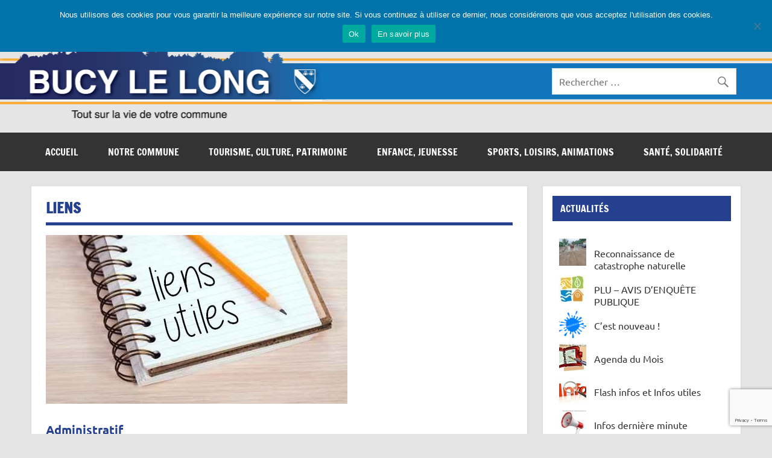

--- FILE ---
content_type: text/html; charset=UTF-8
request_url: https://www.bucylelong02.fr/liens/
body_size: 15043
content:
<!DOCTYPE html><!-- HTML 5 -->
<html lang="fr-FR">

<head>
<meta charset="UTF-8" />
<meta name="viewport" content="width=device-width, initial-scale=1">
<link rel="profile" href="https://gmpg.org/xfn/11" />
<link rel="pingback" href="https://www.bucylelong02.fr/siteprod/xmlrpc.php" />

<title>Liens &#8211; Bucy-le-Long</title>
<meta name='robots' content='max-image-preview:large' />
	<style>img:is([sizes="auto" i], [sizes^="auto," i]) { contain-intrinsic-size: 3000px 1500px }</style>
	<link rel='dns-prefetch' href='//cdnjs.cloudflare.com' />
<link rel='dns-prefetch' href='//fonts.googleapis.com' />
<link rel="alternate" type="application/rss+xml" title="Bucy-le-Long &raquo; Flux" href="https://www.bucylelong02.fr/feed/" />
<link rel="alternate" type="application/rss+xml" title="Bucy-le-Long &raquo; Flux des commentaires" href="https://www.bucylelong02.fr/comments/feed/" />
<link rel="alternate" type="application/rss+xml" title="Bucy-le-Long &raquo; Liens Flux des commentaires" href="https://www.bucylelong02.fr/liens/feed/" />
<script type="text/javascript">
/* <![CDATA[ */
window._wpemojiSettings = {"baseUrl":"https:\/\/s.w.org\/images\/core\/emoji\/16.0.1\/72x72\/","ext":".png","svgUrl":"https:\/\/s.w.org\/images\/core\/emoji\/16.0.1\/svg\/","svgExt":".svg","source":{"concatemoji":"https:\/\/www.bucylelong02.fr\/siteprod\/wp-includes\/js\/wp-emoji-release.min.js?ver=5f3b22a5662f598357af764df663869a"}};
/*! This file is auto-generated */
!function(s,n){var o,i,e;function c(e){try{var t={supportTests:e,timestamp:(new Date).valueOf()};sessionStorage.setItem(o,JSON.stringify(t))}catch(e){}}function p(e,t,n){e.clearRect(0,0,e.canvas.width,e.canvas.height),e.fillText(t,0,0);var t=new Uint32Array(e.getImageData(0,0,e.canvas.width,e.canvas.height).data),a=(e.clearRect(0,0,e.canvas.width,e.canvas.height),e.fillText(n,0,0),new Uint32Array(e.getImageData(0,0,e.canvas.width,e.canvas.height).data));return t.every(function(e,t){return e===a[t]})}function u(e,t){e.clearRect(0,0,e.canvas.width,e.canvas.height),e.fillText(t,0,0);for(var n=e.getImageData(16,16,1,1),a=0;a<n.data.length;a++)if(0!==n.data[a])return!1;return!0}function f(e,t,n,a){switch(t){case"flag":return n(e,"\ud83c\udff3\ufe0f\u200d\u26a7\ufe0f","\ud83c\udff3\ufe0f\u200b\u26a7\ufe0f")?!1:!n(e,"\ud83c\udde8\ud83c\uddf6","\ud83c\udde8\u200b\ud83c\uddf6")&&!n(e,"\ud83c\udff4\udb40\udc67\udb40\udc62\udb40\udc65\udb40\udc6e\udb40\udc67\udb40\udc7f","\ud83c\udff4\u200b\udb40\udc67\u200b\udb40\udc62\u200b\udb40\udc65\u200b\udb40\udc6e\u200b\udb40\udc67\u200b\udb40\udc7f");case"emoji":return!a(e,"\ud83e\udedf")}return!1}function g(e,t,n,a){var r="undefined"!=typeof WorkerGlobalScope&&self instanceof WorkerGlobalScope?new OffscreenCanvas(300,150):s.createElement("canvas"),o=r.getContext("2d",{willReadFrequently:!0}),i=(o.textBaseline="top",o.font="600 32px Arial",{});return e.forEach(function(e){i[e]=t(o,e,n,a)}),i}function t(e){var t=s.createElement("script");t.src=e,t.defer=!0,s.head.appendChild(t)}"undefined"!=typeof Promise&&(o="wpEmojiSettingsSupports",i=["flag","emoji"],n.supports={everything:!0,everythingExceptFlag:!0},e=new Promise(function(e){s.addEventListener("DOMContentLoaded",e,{once:!0})}),new Promise(function(t){var n=function(){try{var e=JSON.parse(sessionStorage.getItem(o));if("object"==typeof e&&"number"==typeof e.timestamp&&(new Date).valueOf()<e.timestamp+604800&&"object"==typeof e.supportTests)return e.supportTests}catch(e){}return null}();if(!n){if("undefined"!=typeof Worker&&"undefined"!=typeof OffscreenCanvas&&"undefined"!=typeof URL&&URL.createObjectURL&&"undefined"!=typeof Blob)try{var e="postMessage("+g.toString()+"("+[JSON.stringify(i),f.toString(),p.toString(),u.toString()].join(",")+"));",a=new Blob([e],{type:"text/javascript"}),r=new Worker(URL.createObjectURL(a),{name:"wpTestEmojiSupports"});return void(r.onmessage=function(e){c(n=e.data),r.terminate(),t(n)})}catch(e){}c(n=g(i,f,p,u))}t(n)}).then(function(e){for(var t in e)n.supports[t]=e[t],n.supports.everything=n.supports.everything&&n.supports[t],"flag"!==t&&(n.supports.everythingExceptFlag=n.supports.everythingExceptFlag&&n.supports[t]);n.supports.everythingExceptFlag=n.supports.everythingExceptFlag&&!n.supports.flag,n.DOMReady=!1,n.readyCallback=function(){n.DOMReady=!0}}).then(function(){return e}).then(function(){var e;n.supports.everything||(n.readyCallback(),(e=n.source||{}).concatemoji?t(e.concatemoji):e.wpemoji&&e.twemoji&&(t(e.twemoji),t(e.wpemoji)))}))}((window,document),window._wpemojiSettings);
/* ]]> */
</script>
<link rel='stylesheet' id='twb-open-sans-css' href='https://fonts.googleapis.com/css?family=Open+Sans%3A300%2C400%2C500%2C600%2C700%2C800&#038;display=swap&#038;ver=5f3b22a5662f598357af764df663869a' type='text/css' media='all' />
<link rel='stylesheet' id='twbbwg-global-css' href='https://www.bucylelong02.fr/siteprod/wp-content/plugins/photo-gallery/booster/assets/css/global.css?ver=1.0.0' type='text/css' media='all' />
<link rel='stylesheet' id='dynamicnews-custom-fonts-css' href='https://www.bucylelong02.fr/siteprod/wp-content/themes/dynamic-news-lite/css/custom-fonts.css?ver=20180413' type='text/css' media='all' />
<style id='wp-emoji-styles-inline-css' type='text/css'>

	img.wp-smiley, img.emoji {
		display: inline !important;
		border: none !important;
		box-shadow: none !important;
		height: 1em !important;
		width: 1em !important;
		margin: 0 0.07em !important;
		vertical-align: -0.1em !important;
		background: none !important;
		padding: 0 !important;
	}
</style>
<link rel='stylesheet' id='wp-block-library-css' href='https://www.bucylelong02.fr/siteprod/wp-includes/css/dist/block-library/style.min.css?ver=5f3b22a5662f598357af764df663869a' type='text/css' media='all' />
<style id='classic-theme-styles-inline-css' type='text/css'>
/*! This file is auto-generated */
.wp-block-button__link{color:#fff;background-color:#32373c;border-radius:9999px;box-shadow:none;text-decoration:none;padding:calc(.667em + 2px) calc(1.333em + 2px);font-size:1.125em}.wp-block-file__button{background:#32373c;color:#fff;text-decoration:none}
</style>
<style id='global-styles-inline-css' type='text/css'>
:root{--wp--preset--aspect-ratio--square: 1;--wp--preset--aspect-ratio--4-3: 4/3;--wp--preset--aspect-ratio--3-4: 3/4;--wp--preset--aspect-ratio--3-2: 3/2;--wp--preset--aspect-ratio--2-3: 2/3;--wp--preset--aspect-ratio--16-9: 16/9;--wp--preset--aspect-ratio--9-16: 9/16;--wp--preset--color--black: #353535;--wp--preset--color--cyan-bluish-gray: #abb8c3;--wp--preset--color--white: #ffffff;--wp--preset--color--pale-pink: #f78da7;--wp--preset--color--vivid-red: #cf2e2e;--wp--preset--color--luminous-vivid-orange: #ff6900;--wp--preset--color--luminous-vivid-amber: #fcb900;--wp--preset--color--light-green-cyan: #7bdcb5;--wp--preset--color--vivid-green-cyan: #00d084;--wp--preset--color--pale-cyan-blue: #8ed1fc;--wp--preset--color--vivid-cyan-blue: #0693e3;--wp--preset--color--vivid-purple: #9b51e0;--wp--preset--color--primary: #e84747;--wp--preset--color--light-gray: #f0f0f0;--wp--preset--color--dark-gray: #777777;--wp--preset--gradient--vivid-cyan-blue-to-vivid-purple: linear-gradient(135deg,rgba(6,147,227,1) 0%,rgb(155,81,224) 100%);--wp--preset--gradient--light-green-cyan-to-vivid-green-cyan: linear-gradient(135deg,rgb(122,220,180) 0%,rgb(0,208,130) 100%);--wp--preset--gradient--luminous-vivid-amber-to-luminous-vivid-orange: linear-gradient(135deg,rgba(252,185,0,1) 0%,rgba(255,105,0,1) 100%);--wp--preset--gradient--luminous-vivid-orange-to-vivid-red: linear-gradient(135deg,rgba(255,105,0,1) 0%,rgb(207,46,46) 100%);--wp--preset--gradient--very-light-gray-to-cyan-bluish-gray: linear-gradient(135deg,rgb(238,238,238) 0%,rgb(169,184,195) 100%);--wp--preset--gradient--cool-to-warm-spectrum: linear-gradient(135deg,rgb(74,234,220) 0%,rgb(151,120,209) 20%,rgb(207,42,186) 40%,rgb(238,44,130) 60%,rgb(251,105,98) 80%,rgb(254,248,76) 100%);--wp--preset--gradient--blush-light-purple: linear-gradient(135deg,rgb(255,206,236) 0%,rgb(152,150,240) 100%);--wp--preset--gradient--blush-bordeaux: linear-gradient(135deg,rgb(254,205,165) 0%,rgb(254,45,45) 50%,rgb(107,0,62) 100%);--wp--preset--gradient--luminous-dusk: linear-gradient(135deg,rgb(255,203,112) 0%,rgb(199,81,192) 50%,rgb(65,88,208) 100%);--wp--preset--gradient--pale-ocean: linear-gradient(135deg,rgb(255,245,203) 0%,rgb(182,227,212) 50%,rgb(51,167,181) 100%);--wp--preset--gradient--electric-grass: linear-gradient(135deg,rgb(202,248,128) 0%,rgb(113,206,126) 100%);--wp--preset--gradient--midnight: linear-gradient(135deg,rgb(2,3,129) 0%,rgb(40,116,252) 100%);--wp--preset--font-size--small: 13px;--wp--preset--font-size--medium: 20px;--wp--preset--font-size--large: 36px;--wp--preset--font-size--x-large: 42px;--wp--preset--spacing--20: 0.44rem;--wp--preset--spacing--30: 0.67rem;--wp--preset--spacing--40: 1rem;--wp--preset--spacing--50: 1.5rem;--wp--preset--spacing--60: 2.25rem;--wp--preset--spacing--70: 3.38rem;--wp--preset--spacing--80: 5.06rem;--wp--preset--shadow--natural: 6px 6px 9px rgba(0, 0, 0, 0.2);--wp--preset--shadow--deep: 12px 12px 50px rgba(0, 0, 0, 0.4);--wp--preset--shadow--sharp: 6px 6px 0px rgba(0, 0, 0, 0.2);--wp--preset--shadow--outlined: 6px 6px 0px -3px rgba(255, 255, 255, 1), 6px 6px rgba(0, 0, 0, 1);--wp--preset--shadow--crisp: 6px 6px 0px rgba(0, 0, 0, 1);}:where(.is-layout-flex){gap: 0.5em;}:where(.is-layout-grid){gap: 0.5em;}body .is-layout-flex{display: flex;}.is-layout-flex{flex-wrap: wrap;align-items: center;}.is-layout-flex > :is(*, div){margin: 0;}body .is-layout-grid{display: grid;}.is-layout-grid > :is(*, div){margin: 0;}:where(.wp-block-columns.is-layout-flex){gap: 2em;}:where(.wp-block-columns.is-layout-grid){gap: 2em;}:where(.wp-block-post-template.is-layout-flex){gap: 1.25em;}:where(.wp-block-post-template.is-layout-grid){gap: 1.25em;}.has-black-color{color: var(--wp--preset--color--black) !important;}.has-cyan-bluish-gray-color{color: var(--wp--preset--color--cyan-bluish-gray) !important;}.has-white-color{color: var(--wp--preset--color--white) !important;}.has-pale-pink-color{color: var(--wp--preset--color--pale-pink) !important;}.has-vivid-red-color{color: var(--wp--preset--color--vivid-red) !important;}.has-luminous-vivid-orange-color{color: var(--wp--preset--color--luminous-vivid-orange) !important;}.has-luminous-vivid-amber-color{color: var(--wp--preset--color--luminous-vivid-amber) !important;}.has-light-green-cyan-color{color: var(--wp--preset--color--light-green-cyan) !important;}.has-vivid-green-cyan-color{color: var(--wp--preset--color--vivid-green-cyan) !important;}.has-pale-cyan-blue-color{color: var(--wp--preset--color--pale-cyan-blue) !important;}.has-vivid-cyan-blue-color{color: var(--wp--preset--color--vivid-cyan-blue) !important;}.has-vivid-purple-color{color: var(--wp--preset--color--vivid-purple) !important;}.has-black-background-color{background-color: var(--wp--preset--color--black) !important;}.has-cyan-bluish-gray-background-color{background-color: var(--wp--preset--color--cyan-bluish-gray) !important;}.has-white-background-color{background-color: var(--wp--preset--color--white) !important;}.has-pale-pink-background-color{background-color: var(--wp--preset--color--pale-pink) !important;}.has-vivid-red-background-color{background-color: var(--wp--preset--color--vivid-red) !important;}.has-luminous-vivid-orange-background-color{background-color: var(--wp--preset--color--luminous-vivid-orange) !important;}.has-luminous-vivid-amber-background-color{background-color: var(--wp--preset--color--luminous-vivid-amber) !important;}.has-light-green-cyan-background-color{background-color: var(--wp--preset--color--light-green-cyan) !important;}.has-vivid-green-cyan-background-color{background-color: var(--wp--preset--color--vivid-green-cyan) !important;}.has-pale-cyan-blue-background-color{background-color: var(--wp--preset--color--pale-cyan-blue) !important;}.has-vivid-cyan-blue-background-color{background-color: var(--wp--preset--color--vivid-cyan-blue) !important;}.has-vivid-purple-background-color{background-color: var(--wp--preset--color--vivid-purple) !important;}.has-black-border-color{border-color: var(--wp--preset--color--black) !important;}.has-cyan-bluish-gray-border-color{border-color: var(--wp--preset--color--cyan-bluish-gray) !important;}.has-white-border-color{border-color: var(--wp--preset--color--white) !important;}.has-pale-pink-border-color{border-color: var(--wp--preset--color--pale-pink) !important;}.has-vivid-red-border-color{border-color: var(--wp--preset--color--vivid-red) !important;}.has-luminous-vivid-orange-border-color{border-color: var(--wp--preset--color--luminous-vivid-orange) !important;}.has-luminous-vivid-amber-border-color{border-color: var(--wp--preset--color--luminous-vivid-amber) !important;}.has-light-green-cyan-border-color{border-color: var(--wp--preset--color--light-green-cyan) !important;}.has-vivid-green-cyan-border-color{border-color: var(--wp--preset--color--vivid-green-cyan) !important;}.has-pale-cyan-blue-border-color{border-color: var(--wp--preset--color--pale-cyan-blue) !important;}.has-vivid-cyan-blue-border-color{border-color: var(--wp--preset--color--vivid-cyan-blue) !important;}.has-vivid-purple-border-color{border-color: var(--wp--preset--color--vivid-purple) !important;}.has-vivid-cyan-blue-to-vivid-purple-gradient-background{background: var(--wp--preset--gradient--vivid-cyan-blue-to-vivid-purple) !important;}.has-light-green-cyan-to-vivid-green-cyan-gradient-background{background: var(--wp--preset--gradient--light-green-cyan-to-vivid-green-cyan) !important;}.has-luminous-vivid-amber-to-luminous-vivid-orange-gradient-background{background: var(--wp--preset--gradient--luminous-vivid-amber-to-luminous-vivid-orange) !important;}.has-luminous-vivid-orange-to-vivid-red-gradient-background{background: var(--wp--preset--gradient--luminous-vivid-orange-to-vivid-red) !important;}.has-very-light-gray-to-cyan-bluish-gray-gradient-background{background: var(--wp--preset--gradient--very-light-gray-to-cyan-bluish-gray) !important;}.has-cool-to-warm-spectrum-gradient-background{background: var(--wp--preset--gradient--cool-to-warm-spectrum) !important;}.has-blush-light-purple-gradient-background{background: var(--wp--preset--gradient--blush-light-purple) !important;}.has-blush-bordeaux-gradient-background{background: var(--wp--preset--gradient--blush-bordeaux) !important;}.has-luminous-dusk-gradient-background{background: var(--wp--preset--gradient--luminous-dusk) !important;}.has-pale-ocean-gradient-background{background: var(--wp--preset--gradient--pale-ocean) !important;}.has-electric-grass-gradient-background{background: var(--wp--preset--gradient--electric-grass) !important;}.has-midnight-gradient-background{background: var(--wp--preset--gradient--midnight) !important;}.has-small-font-size{font-size: var(--wp--preset--font-size--small) !important;}.has-medium-font-size{font-size: var(--wp--preset--font-size--medium) !important;}.has-large-font-size{font-size: var(--wp--preset--font-size--large) !important;}.has-x-large-font-size{font-size: var(--wp--preset--font-size--x-large) !important;}
:where(.wp-block-post-template.is-layout-flex){gap: 1.25em;}:where(.wp-block-post-template.is-layout-grid){gap: 1.25em;}
:where(.wp-block-columns.is-layout-flex){gap: 2em;}:where(.wp-block-columns.is-layout-grid){gap: 2em;}
:root :where(.wp-block-pullquote){font-size: 1.5em;line-height: 1.6;}
</style>
<link rel='stylesheet' id='awesome-weather-css' href='https://www.bucylelong02.fr/siteprod/wp-content/plugins/awesome-weather/awesome-weather.css?ver=5f3b22a5662f598357af764df663869a' type='text/css' media='all' />
<style id='awesome-weather-inline-css' type='text/css'>
.awesome-weather-wrap { font-family: 'Open Sans', sans-serif; font-weight: 400; font-size: 14px; line-height: 14px; }
</style>
<link rel='stylesheet' id='opensans-googlefont-css' href='//fonts.googleapis.com/css?family=Open+Sans%3A400&#038;ver=5f3b22a5662f598357af764df663869a' type='text/css' media='all' />
<link rel='stylesheet' id='contact-form-7-css' href='https://www.bucylelong02.fr/siteprod/wp-content/plugins/contact-form-7/includes/css/styles.css?ver=6.0.4' type='text/css' media='all' />
<link rel='stylesheet' id='cookie-notice-front-css' href='https://www.bucylelong02.fr/siteprod/wp-content/plugins/cookie-notice/css/front.min.css?ver=2.5.5' type='text/css' media='all' />
<link rel='stylesheet' id='colorbox-css-css' href='https://www.bucylelong02.fr/siteprod/wp-content/plugins/easy-image-display/css/colorbox.css?ver=5f3b22a5662f598357af764df663869a' type='text/css' media='all' />
<link rel='stylesheet' id='bwg_fonts-css' href='https://www.bucylelong02.fr/siteprod/wp-content/plugins/photo-gallery/css/bwg-fonts/fonts.css?ver=0.0.1' type='text/css' media='all' />
<link rel='stylesheet' id='sumoselect-css' href='https://www.bucylelong02.fr/siteprod/wp-content/plugins/photo-gallery/css/sumoselect.min.css?ver=3.4.6' type='text/css' media='all' />
<link rel='stylesheet' id='mCustomScrollbar-css' href='https://www.bucylelong02.fr/siteprod/wp-content/plugins/photo-gallery/css/jquery.mCustomScrollbar.min.css?ver=3.1.5' type='text/css' media='all' />
<link rel='stylesheet' id='bwg_frontend-css' href='https://www.bucylelong02.fr/siteprod/wp-content/plugins/photo-gallery/css/styles.min.css?ver=1.8.33' type='text/css' media='all' />
<link rel='stylesheet' id='wc-shortcodes-style-css' href='https://www.bucylelong02.fr/siteprod/wp-content/plugins/wc-shortcodes/public/assets/css/style.css?ver=3.46' type='text/css' media='all' />
<link rel='stylesheet' id='dynamicnewslite-stylesheet-css' href='https://www.bucylelong02.fr/siteprod/wp-content/themes/dynamic-news-lite-child01/style.css?ver=0.1.0' type='text/css' media='all' />
<style id='dynamicnewslite-stylesheet-inline-css' type='text/css'>
.site-description {
	position: absolute;
	clip: rect(1px, 1px, 1px, 1px);
}
</style>
<link rel='stylesheet' id='genericons-css' href='https://www.bucylelong02.fr/siteprod/wp-content/themes/dynamic-news-lite/css/genericons/genericons.css?ver=3.4.1' type='text/css' media='all' />
<link rel='stylesheet' id='dynamicnewslite-flexslider-css' href='https://www.bucylelong02.fr/siteprod/wp-content/themes/dynamic-news-lite/css/flexslider.css?ver=5f3b22a5662f598357af764df663869a' type='text/css' media='all' />
<link rel='stylesheet' id='themezee-related-posts-css' href='https://www.bucylelong02.fr/siteprod/wp-content/themes/dynamic-news-lite/css/themezee-related-posts.css?ver=20160421' type='text/css' media='all' />
<link rel='stylesheet' id='wordpresscanvas-font-awesome-css' href='https://www.bucylelong02.fr/siteprod/wp-content/plugins/wc-shortcodes/public/assets/css/font-awesome.min.css?ver=4.7.0' type='text/css' media='all' />
<link rel='stylesheet' id='colorbox-css' href='https://www.bucylelong02.fr/siteprod/wp-content/plugins/lightbox-gallery/colorbox/example1/colorbox.css?ver=5f3b22a5662f598357af764df663869a' type='text/css' media='all' />
<script type="text/javascript">
// <![CDATA[
var colorbox_settings = {};
// ]]>
</script>
<script type="text/javascript" src="https://www.bucylelong02.fr/siteprod/wp-includes/js/jquery/jquery.min.js?ver=3.7.1" id="jquery-core-js"></script>
<script type="text/javascript" src="https://www.bucylelong02.fr/siteprod/wp-includes/js/jquery/jquery-migrate.min.js?ver=3.4.1" id="jquery-migrate-js"></script>
<script type="text/javascript" src="https://www.bucylelong02.fr/siteprod/wp-content/plugins/photo-gallery/booster/assets/js/circle-progress.js?ver=1.2.2" id="twbbwg-circle-js"></script>
<script type="text/javascript" id="twbbwg-global-js-extra">
/* <![CDATA[ */
var twb = {"nonce":"61f232d233","ajax_url":"https:\/\/www.bucylelong02.fr\/siteprod\/wp-admin\/admin-ajax.php","plugin_url":"https:\/\/www.bucylelong02.fr\/siteprod\/wp-content\/plugins\/photo-gallery\/booster","href":"https:\/\/www.bucylelong02.fr\/siteprod\/wp-admin\/admin.php?page=twbbwg_photo-gallery"};
var twb = {"nonce":"61f232d233","ajax_url":"https:\/\/www.bucylelong02.fr\/siteprod\/wp-admin\/admin-ajax.php","plugin_url":"https:\/\/www.bucylelong02.fr\/siteprod\/wp-content\/plugins\/photo-gallery\/booster","href":"https:\/\/www.bucylelong02.fr\/siteprod\/wp-admin\/admin.php?page=twbbwg_photo-gallery"};
/* ]]> */
</script>
<script type="text/javascript" src="https://www.bucylelong02.fr/siteprod/wp-content/plugins/photo-gallery/booster/assets/js/global.js?ver=1.0.0" id="twbbwg-global-js"></script>
<script type="text/javascript" id="cookie-notice-front-js-before">
/* <![CDATA[ */
var cnArgs = {"ajaxUrl":"https:\/\/www.bucylelong02.fr\/siteprod\/wp-admin\/admin-ajax.php","nonce":"70a1e4e56b","hideEffect":"slide","position":"top","onScroll":false,"onScrollOffset":100,"onClick":false,"cookieName":"cookie_notice_accepted","cookieTime":2592000,"cookieTimeRejected":2592000,"globalCookie":false,"redirection":false,"cache":false,"revokeCookies":false,"revokeCookiesOpt":"automatic"};
/* ]]> */
</script>
<script type="text/javascript" src="https://www.bucylelong02.fr/siteprod/wp-content/plugins/cookie-notice/js/front.min.js?ver=2.5.5" id="cookie-notice-front-js"></script>
<script type="text/javascript" src="https://www.bucylelong02.fr/siteprod/wp-content/plugins/photo-gallery/js/jquery.sumoselect.min.js?ver=3.4.6" id="sumoselect-js"></script>
<script type="text/javascript" src="https://www.bucylelong02.fr/siteprod/wp-content/plugins/photo-gallery/js/tocca.min.js?ver=2.0.9" id="bwg_mobile-js"></script>
<script type="text/javascript" src="https://www.bucylelong02.fr/siteprod/wp-content/plugins/photo-gallery/js/jquery.mCustomScrollbar.concat.min.js?ver=3.1.5" id="mCustomScrollbar-js"></script>
<script type="text/javascript" src="https://www.bucylelong02.fr/siteprod/wp-content/plugins/photo-gallery/js/jquery.fullscreen.min.js?ver=0.6.0" id="jquery-fullscreen-js"></script>
<script type="text/javascript" id="bwg_frontend-js-extra">
/* <![CDATA[ */
var bwg_objectsL10n = {"bwg_field_required":"field is required.","bwg_mail_validation":"This is not a valid email address.","bwg_search_result":"There are no images matching your search.","bwg_select_tag":"Select Tag","bwg_order_by":"Order By","bwg_search":"Search","bwg_show_ecommerce":"Show Ecommerce","bwg_hide_ecommerce":"Hide Ecommerce","bwg_show_comments":"Show Comments","bwg_hide_comments":"Hide Comments","bwg_restore":"Restore","bwg_maximize":"Maximize","bwg_fullscreen":"Fullscreen","bwg_exit_fullscreen":"Exit Fullscreen","bwg_search_tag":"SEARCH...","bwg_tag_no_match":"No tags found","bwg_all_tags_selected":"All tags selected","bwg_tags_selected":"tags selected","play":"Play","pause":"Pause","is_pro":"","bwg_play":"Play","bwg_pause":"Pause","bwg_hide_info":"Hide info","bwg_show_info":"Show info","bwg_hide_rating":"Hide rating","bwg_show_rating":"Show rating","ok":"Ok","cancel":"Cancel","select_all":"Select all","lazy_load":"0","lazy_loader":"https:\/\/www.bucylelong02.fr\/siteprod\/wp-content\/plugins\/photo-gallery\/images\/ajax_loader.png","front_ajax":"0","bwg_tag_see_all":"see all tags","bwg_tag_see_less":"see less tags"};
/* ]]> */
</script>
<script type="text/javascript" src="https://www.bucylelong02.fr/siteprod/wp-content/plugins/photo-gallery/js/scripts.min.js?ver=1.8.33" id="bwg_frontend-js"></script>
<!--[if lt IE 9]>
<script type="text/javascript" src="https://www.bucylelong02.fr/siteprod/wp-content/themes/dynamic-news-lite/js/html5shiv.min.js?ver=3.7.3" id="html5shiv-js"></script>
<![endif]-->
<script type="text/javascript" src="https://www.bucylelong02.fr/siteprod/wp-content/themes/dynamic-news-lite/js/jquery.flexslider-min.js?ver=2.6.0" id="flexslider-js"></script>
<script type="text/javascript" id="dynamicnewslite-jquery-frontpage_slider-js-extra">
/* <![CDATA[ */
var dynamicnews_slider_params = {"animation":"horizontal","speed":"7000"};
/* ]]> */
</script>
<script type="text/javascript" src="https://www.bucylelong02.fr/siteprod/wp-content/themes/dynamic-news-lite/js/slider.js?ver=2.6.0" id="dynamicnewslite-jquery-frontpage_slider-js"></script>
<script type="text/javascript" id="dynamicnewslite-jquery-navigation-js-extra">
/* <![CDATA[ */
var dynamicnews_menu_title = {"text":"Menu"};
/* ]]> */
</script>
<script type="text/javascript" src="https://www.bucylelong02.fr/siteprod/wp-content/themes/dynamic-news-lite/js/navigation.js?ver=20210324" id="dynamicnewslite-jquery-navigation-js"></script>
<script type="text/javascript" id="dynamicnewslite-jquery-sidebar-js-extra">
/* <![CDATA[ */
var dynamicnews_sidebar_title = {"text":"Sidebar"};
/* ]]> */
</script>
<script type="text/javascript" src="https://www.bucylelong02.fr/siteprod/wp-content/themes/dynamic-news-lite/js/sidebar.js?ver=20210324" id="dynamicnewslite-jquery-sidebar-js"></script>
<script type="text/javascript" src="//cdnjs.cloudflare.com/ajax/libs/jquery-easing/1.4.1/jquery.easing.min.js?ver=5f3b22a5662f598357af764df663869a" id="jquery-easing-js"></script>
<script type="text/javascript" src="https://www.bucylelong02.fr/siteprod/wp-content/plugins/lightbox-gallery/js/jquery-migrate-1.4.1.min.js?ver=5f3b22a5662f598357af764df663869a" id="lg-jquery-migrate-js"></script>
<script type="text/javascript" src="https://www.bucylelong02.fr/siteprod/wp-content/plugins/lightbox-gallery/js/jquery.tooltip.js?ver=5f3b22a5662f598357af764df663869a" id="tooltip-js"></script>
<script type="text/javascript" src="https://www.bucylelong02.fr/siteprod/wp-content/plugins/lightbox-gallery/lightbox-gallery.js?ver=5f3b22a5662f598357af764df663869a" id="lightbox-gallery-js"></script>
<link rel="https://api.w.org/" href="https://www.bucylelong02.fr/wp-json/" /><link rel="alternate" title="JSON" type="application/json" href="https://www.bucylelong02.fr/wp-json/wp/v2/posts/438" /><link rel="EditURI" type="application/rsd+xml" title="RSD" href="https://www.bucylelong02.fr/siteprod/xmlrpc.php?rsd" />

<link rel="canonical" href="https://www.bucylelong02.fr/liens/" />
<link rel='shortlink' href='https://www.bucylelong02.fr/?p=438' />
<link rel="alternate" title="oEmbed (JSON)" type="application/json+oembed" href="https://www.bucylelong02.fr/wp-json/oembed/1.0/embed?url=https%3A%2F%2Fwww.bucylelong02.fr%2Fliens%2F" />
<link rel="alternate" title="oEmbed (XML)" type="text/xml+oembed" href="https://www.bucylelong02.fr/wp-json/oembed/1.0/embed?url=https%3A%2F%2Fwww.bucylelong02.fr%2Fliens%2F&#038;format=xml" />

		<!-- GA Google Analytics @ https://m0n.co/ga -->
		<script>
			(function(i,s,o,g,r,a,m){i['GoogleAnalyticsObject']=r;i[r]=i[r]||function(){
			(i[r].q=i[r].q||[]).push(arguments)},i[r].l=1*new Date();a=s.createElement(o),
			m=s.getElementsByTagName(o)[0];a.async=1;a.src=g;m.parentNode.insertBefore(a,m)
			})(window,document,'script','https://www.google-analytics.com/analytics.js','ga');
			ga('create', 'UA-87982392-1', 'auto');
			ga('send', 'pageview');
		</script>

	<link rel="stylesheet" type="text/css" href="https://www.bucylelong02.fr/siteprod/wp-content/plugins/lightbox-gallery/lightbox-gallery.css" />
		<style type="text/css" id="wp-custom-css">
			.frontpage-slider-controls .zeeflex-control-paging li a.zeeflex-active {
	background: #fda22d;}
#frontpage-slider-wrap:hover .frontpage-slider-controls a:hover {
	background-color: #fda22d;
}
#frontpage-slider .zeeslide .slide-entry {
  border-top: 10px solid #fda22d;
	color: #3e3e3e;
  background: #fff;
}
#frontpage-slider .zeeslide .slide-title a:link, #frontpage-slider .zeeslide .slide-title a:visited {
  color: #25408f;
  text-decoration: none;
}
#frontpage-slider .zeeslide .slide-more-link, #frontpage-slider .zeeslide .slide-more-link:link, #frontpage-slider .zeeslide .slide-more-link:visited {
	color: #25408f;}

.frontpage-slider-controls .zeeflex-control-paging li a {

	background: #eee;}

#rpwe_widget-3 .rpwe-block li, #rpwe_widget-6 .rpwe-block li{
  border-bottom: none !important;
  margin: 0 0 0 !important;
  padding: 0px 0 0 !important;
  list-style-type: none !important;
	 display: block;}
#rpwe_widget-3 .rpwe-thumb, #rpwe_widget-6 .rpwe-thumb {
	border:none !important;}

#lien-logo
{
position: fixed;
left:300px;
	z-index: 2;}

#frontpage-slider .zeeslide .slide-entry {
  border-top: 10px solid #25408f !important;
}
.frontpage-slider-controls .zeeflex-control-paging li a.zeeflex-active {
  background: #25408f !important;
}
#frontpage-slider-wrap:hover .frontpage-slider-controls a:hover {
  background-color: #25408f !important;
}		</style>
		</head>

<body data-rsssl=1 class="wp-singular post-template-default single single-post postid-438 single-format-standard wp-theme-dynamic-news-lite wp-child-theme-dynamic-news-lite-child01 cookies-not-set wc-shortcodes-font-awesome-enabled wide-layout sliding-sidebar mobile-header-none">

<a class="skip-link screen-reader-text" href="#content">Skip to content</a>

<div id="wrapper" class="hfeed">

	<div id="topnavi-wrap">
		
	<div id="topnavi" class="container clearfix">

		
	</div>
	</div>

	<div id="header-wrap">

		<header id="header" class="container clearfix" role="banner">

			<a id="lien-logo" href="https://www.bucylelong02.fr/">
			<img src="https://www.bucylelong02.fr/siteprod/wp-content/uploads/2025/01/lien-logo.png"/></a>
			<div id="logo" class="clearfix">

								
		<p class="site-title"><a href="https://www.bucylelong02.fr/" rel="home">Bucy-le-Long</a></p>

					
			<p class="site-description">site officiel de la ville de Bucy-le Long/Aisne/Picardie</p>

		
			</div>

			<div id="header-content" class="clearfix">
				
	<div id="header-search">
			<form role="search" method="get" class="search-form" action="https://www.bucylelong02.fr/">
		<label>
			<span class="screen-reader-text">Search for:</span>
			<input type="search" class="search-field" placeholder="Rechercher &hellip;" value="" name="s">
		</label>
		<button type="submit" class="search-submit">
			<span class="genericon-search"></span>
		</button>
	</form>

	</div>

			</div>

		</header>

	</div>

	<div id="navi-wrap">
		<nav id="mainnav" class="container clearfix" role="navigation">
			<ul id="mainnav-menu" class="main-navigation-menu"><li id="menu-item-615" class="menu-item menu-item-type-post_type menu-item-object-page menu-item-home menu-item-615"><a href="https://www.bucylelong02.fr/">Accueil</a></li>
<li id="menu-item-616" class="menu-item menu-item-type-post_type menu-item-object-post menu-item-has-children menu-item-616"><a href="https://www.bucylelong02.fr/vie-municipale/">Notre commune</a>
<ul class="sub-menu">
	<li id="menu-item-617" class="menu-item menu-item-type-post_type menu-item-object-post menu-item-617"><a href="https://www.bucylelong02.fr/vie-municipale/">Superficie – Population</a></li>
	<li id="menu-item-618" class="menu-item menu-item-type-post_type menu-item-object-post menu-item-has-children menu-item-618"><a href="https://www.bucylelong02.fr/conseil-municipal-2/">Vie municipale</a>
	<ul class="sub-menu">
		<li id="menu-item-619" class="menu-item menu-item-type-post_type menu-item-object-post menu-item-619"><a href="https://www.bucylelong02.fr/conseil-municipal-2/">Le conseil municipal</a></li>
		<li id="menu-item-1065" class="menu-item menu-item-type-post_type menu-item-object-post menu-item-1065"><a href="https://www.bucylelong02.fr/etat-civil-2/">État Civil</a></li>
		<li id="menu-item-620" class="menu-item menu-item-type-post_type menu-item-object-post menu-item-620"><a href="https://www.bucylelong02.fr/demarches-administratives/">Démarches administratives</a></li>
		<li id="menu-item-4480" class="menu-item menu-item-type-post_type menu-item-object-post menu-item-4480"><a href="https://www.bucylelong02.fr/teleservices/">Téléservices</a></li>
		<li id="menu-item-622" class="menu-item menu-item-type-post_type menu-item-object-post menu-item-622"><a href="https://www.bucylelong02.fr/locations/">Locations</a></li>
		<li id="menu-item-624" class="menu-item menu-item-type-post_type menu-item-object-post menu-item-624"><a href="https://www.bucylelong02.fr/nos-commerces/">Nos Commerces</a></li>
		<li id="menu-item-625" class="menu-item menu-item-type-post_type menu-item-object-post menu-item-625"><a href="https://www.bucylelong02.fr/ramassage-des-dechets/">Ramassage des déchets</a></li>
		<li id="menu-item-623" class="menu-item menu-item-type-post_type menu-item-object-post menu-item-623"><a href="https://www.bucylelong02.fr/le-bulletin-municipal/">Le bulletin municipal</a></li>
		<li id="menu-item-1035" class="menu-item menu-item-type-post_type menu-item-object-post menu-item-1035"><a href="https://www.bucylelong02.fr/les-arretes-municipaux/">Les Arrêtés Municipaux</a></li>
	</ul>
</li>
</ul>
</li>
<li id="menu-item-626" class="menu-item menu-item-type-post_type menu-item-object-post menu-item-has-children menu-item-626"><a href="https://www.bucylelong02.fr/le-patrimoine-de-bucy-le-long/">Tourisme, culture, patrimoine</a>
<ul class="sub-menu">
	<li id="menu-item-627" class="menu-item menu-item-type-post_type menu-item-object-post menu-item-has-children menu-item-627"><a href="https://www.bucylelong02.fr/le-patrimoine-de-bucy-le-long/">Le patrimoine de Bucy-le-Long</a>
	<ul class="sub-menu">
		<li id="menu-item-630" class="menu-item menu-item-type-post_type menu-item-object-post menu-item-630"><a href="https://www.bucylelong02.fr/les-eglises/">Les Églises</a></li>
		<li id="menu-item-631" class="menu-item menu-item-type-post_type menu-item-object-post menu-item-631"><a href="https://www.bucylelong02.fr/les-monuments-et-curiosites/">Les monuments et curiosités</a></li>
		<li id="menu-item-628" class="menu-item menu-item-type-post_type menu-item-object-post menu-item-628"><a href="https://www.bucylelong02.fr/les-belles-demeures/">Les belles demeures</a></li>
		<li id="menu-item-629" class="menu-item menu-item-type-post_type menu-item-object-post menu-item-629"><a href="https://www.bucylelong02.fr/les-celebrites-locales/">Les célébrités locales</a></li>
		<li id="menu-item-812" class="menu-item menu-item-type-post_type menu-item-object-post menu-item-812"><a href="https://www.bucylelong02.fr/bibliographie-2/">Bibliographie</a></li>
	</ul>
</li>
	<li id="menu-item-3471" class="menu-item menu-item-type-post_type menu-item-object-post menu-item-3471"><a href="https://www.bucylelong02.fr/la-faune-a-bucy-le-long/">La faune à Bucy-le-Long</a></li>
	<li id="menu-item-632" class="menu-item menu-item-type-post_type menu-item-object-post menu-item-632"><a href="https://www.bucylelong02.fr/les-anciens-bulletins-municipaux/">Les anciens bulletins municipaux</a></li>
	<li id="menu-item-634" class="menu-item menu-item-type-post_type menu-item-object-post menu-item-634"><a href="https://www.bucylelong02.fr/tourisme/">Tourisme</a></li>
	<li id="menu-item-633" class="menu-item menu-item-type-post_type menu-item-object-post menu-item-633"><a href="https://www.bucylelong02.fr/les-associations-culturelles/">Les associations culturelles</a></li>
</ul>
</li>
<li id="menu-item-635" class="menu-item menu-item-type-post_type menu-item-object-post menu-item-has-children menu-item-635"><a href="https://www.bucylelong02.fr/ecoles/">Enfance, jeunesse</a>
<ul class="sub-menu">
	<li id="menu-item-636" class="menu-item menu-item-type-post_type menu-item-object-post menu-item-636"><a href="https://www.bucylelong02.fr/ecoles/">Écoles</a></li>
	<li id="menu-item-637" class="menu-item menu-item-type-post_type menu-item-object-post menu-item-637"><a href="https://www.bucylelong02.fr/autour-de-lecole/">Autour de l&rsquo;école</a></li>
	<li id="menu-item-639" class="menu-item menu-item-type-post_type menu-item-object-post menu-item-639"><a href="https://www.bucylelong02.fr/loisirs/">Loisirs</a></li>
	<li id="menu-item-638" class="menu-item menu-item-type-post_type menu-item-object-post menu-item-638"><a href="https://www.bucylelong02.fr/en-exterieur/">En extérieur</a></li>
</ul>
</li>
<li id="menu-item-640" class="menu-item menu-item-type-post_type menu-item-object-post menu-item-has-children menu-item-640"><a href="https://www.bucylelong02.fr/manifestations-et-evenements/">Sports, loisirs, animations</a>
<ul class="sub-menu">
	<li id="menu-item-641" class="menu-item menu-item-type-post_type menu-item-object-post menu-item-641"><a href="https://www.bucylelong02.fr/manifestations-et-evenements/">Manifestations et évènements</a></li>
	<li id="menu-item-644" class="menu-item menu-item-type-post_type menu-item-object-post menu-item-644"><a href="https://www.bucylelong02.fr/randonnees/">Randonnées</a></li>
	<li id="menu-item-642" class="menu-item menu-item-type-post_type menu-item-object-post menu-item-642"><a href="https://www.bucylelong02.fr/activites-de-la-maison-pour-tous-mediatheque/">Activités de la Maison pour tous / Médiathèque</a></li>
	<li id="menu-item-643" class="menu-item menu-item-type-post_type menu-item-object-post menu-item-643"><a href="https://www.bucylelong02.fr/equipements-sportifs-et-associations/">Équipements sportifs et associations</a></li>
</ul>
</li>
<li id="menu-item-645" class="menu-item menu-item-type-post_type menu-item-object-post current-menu-ancestor current-menu-parent menu-item-has-children menu-item-645"><a href="https://www.bucylelong02.fr/la-sante-a-bucy/">Santé, solidarité</a>
<ul class="sub-menu">
	<li id="menu-item-646" class="menu-item menu-item-type-post_type menu-item-object-post menu-item-646"><a href="https://www.bucylelong02.fr/la-sante-a-bucy/">La santé à Bucy</a></li>
	<li id="menu-item-647" class="menu-item menu-item-type-post_type menu-item-object-post menu-item-647"><a href="https://www.bucylelong02.fr/ccas/">CCAS</a></li>
	<li id="menu-item-1659" class="menu-item menu-item-type-post_type menu-item-object-post menu-item-1659"><a href="https://www.bucylelong02.fr/social/">Services</a></li>
	<li id="menu-item-648" class="menu-item menu-item-type-post_type menu-item-object-post menu-item-648"><a href="https://www.bucylelong02.fr/associations/">Les associations</a></li>
	<li id="menu-item-649" class="menu-item menu-item-type-post_type menu-item-object-post current-menu-item menu-item-649"><a href="https://www.bucylelong02.fr/liens/" aria-current="page">Liens</a></li>
</ul>
</li>
</ul>		</nav>
	</div>

	
	<div id="wrap" class="container clearfix">
		
		<section id="content" class="primary" role="main">
		
					
		
	<article id="post-438" class="post-438 post type-post status-publish format-standard has-post-thumbnail hentry category-sante-solidarite">
	
		<h1 class="entry-title post-title">Liens</h1>		
		<div class="entry-meta postmeta clearfix"><span class="meta-date sep"><a href="https://www.bucylelong02.fr/liens/" title="13 h 52 min" rel="bookmark"><time class="entry-date published updated" datetime="2015-06-26T13:52:11+01:00">26 juin 2015</time></a></span><span class="meta-author sep"> <span class="author vcard"><a class="url fn n" href="https://www.bucylelong02.fr/author/de_bucy/" title="Voir tous les articles Mairie de Bucy-le-Long" rel="author">Mairie de Bucy-le-Long</a></span></span></div>
		
		<img width="500" height="280" src="https://www.bucylelong02.fr/siteprod/wp-content/uploads/2015/09/liens-utiles-1-500x280.jpg" class="attachment-featured_image size-featured_image wp-post-image" alt="" decoding="async" fetchpriority="high" />		
		<div class="entry clearfix">
			<h4>Administratif</h4>
<ul>
<li>CPAM &#8211; <a href="http://ameli.fr" target="_blank" rel="noopener">www.ameli.fr</a> (aussi pour carte européenne d&rsquo;assurance maladie)</li>
<li>MSA de Picardie &#8211;  <a href="http://www.msa-picardie.fr/lfr" target="_blank" rel="noopener">www.msa.picardie.fr</a></li>
<li>ADEME &#8211; <a href="http://www.ademe.fr/" target="_blank" rel="noopener">www.ademe.fr</a></li>
</ul>
<h4>Senior</h4>
<ul>
<li><a href="http://conseildependance.fr" target="_blank" rel="noopener">www.conseildependance.fr</a></li>
<li>Portail national d’information pour l’autonomie des personnes âgées et l’accompagnement de leurs proches :  <a href="http://www.pour-les-personnes-agees.gouv.fr/" target="_blank" rel="noopener">www.pour-les-personnes-agees.gouv.fr/</a></li>
<li>Centres locaux d&rsquo;informations et de coordinations dans l&rsquo;Aisne : <a href="https://www.aisne.com/a-votre-servicepersonnes-agees/seniors-les-principaux-lieux-dinformation-clic" target="_blank" rel="noopener">https://www.aisne.com/a-votre-servicepersonnes-agees/seniors-les-principaux-lieux-dinformation-clic</a></li>
</ul>
<h4>Santé</h4>
<ul>
<li>L’alimentation &#8211; <a href="http://alimentation.gouv.fr" target="_blank" rel="noopener">www.alimentation.gouv.fr</a></li>
<li>Les médicaments &#8211; <a href="http://www.sante.gouv.fr/medicaments,1969.html" target="_blank" rel="noopener">www.sante.gouv.fr/medicaments,1969.html</a></li>
<li>Trouver un médecin &#8211; <a href="http://www.conseil-national.medecin.fr/" target="_blank" rel="noopener">www.conseil-national.medecin.fr/</a></li>
</ul>
<h4>Social</h4>
<ul>
<li>Ministère des affaires sociales et de la santé &#8211; <a href="http://solidarites-sante.gouv.fr/" target="_blank" rel="noopener">www.solidarites-sante.gouv</a></li>
<li>Qualité de l&rsquo;eau &#8211; <a href="http://www.sante.gouv.fr/qualite-de-l-eau-potable" target="_blank" rel="noopener">www.sante.gouv.fr/qualite-de-l-eau-potable</a></li>
<li>Énergie-Info pour les consommateurs d&rsquo;électricité et de gaz naturel &#8211; <a href="http://www.energie-info.fr/" target="_blank" rel="noopener">www.energie-info.fr/</a></li>
<li>Evaluez vos droits aux aides sociales : <a href="https://mes-aides.gouv.fr/" target="_blank" rel="noopener">www.mes-aides.gouv.fr</a></li>
</ul>
<h4>Emploi</h4>
<ul>
<li>L&rsquo;armée recrute : <a href="https://www.bucylelong02.fr/siteprod/wp-content/uploads/2022/12/Armee-recrute-ML-SOISSONS.pdf" target="_blank" rel="noopener">Pour information cliquez ici</a></li>
<li>Plateforme en ligne du soissonnais :<a href="https://www.emploi.grandsoissons.com/" target="_blank" rel="noopener">Cliquez ici</a></li>
<li>La police nationale recrute : <a href="https://www.devenirpolicier.fr/" target="_blank" rel="noopener">Pour information cliquez ici</a></li>
</ul>
			<!-- <rdf:RDF xmlns:rdf="http://www.w3.org/1999/02/22-rdf-syntax-ns#"
			xmlns:dc="http://purl.org/dc/elements/1.1/"
			xmlns:trackback="http://madskills.com/public/xml/rss/module/trackback/">
		<rdf:Description rdf:about="https://www.bucylelong02.fr/liens/"
    dc:identifier="https://www.bucylelong02.fr/liens/"
    dc:title="Liens"
    trackback:ping="https://www.bucylelong02.fr/liens/trackback/" />
</rdf:RDF> -->
			<div class="page-links"></div>			
		</div>
		
		<div class="postinfo clearfix">
			<span class="meta-category">
				<ul class="post-categories">
	<li><a href="https://www.bucylelong02.fr/category/sante-solidarite/" rel="category tag">santé-solidarité</a></li></ul>			</span>

		</div>

	</article>
		
					
					
		

		
		</section>
		
		
	<section id="sidebar" class="secondary clearfix" role="complementary">

		<aside id="rpwe_widget-3" class="widget rpwe_widget recent-posts-extended clearfix"><style>.rpwe-block ul{
list-style: none !important;
margin-left: 0 !important;
padding-left: 0 !important;
}

.rpwe-block li{

list-style-type: none;
}

.rpwe-block a{
display: inline !important;
text-decoration: none;
}

.rpwe-block h3{
background: none !important;
clear: none;
margin-bottom: 0 !important;
margin-top: 0 !important;
font-weight: 400;
font-size: 12px !important;
line-height: 1.5 em;
}

.rpwe-thumb{

box-shadow: none !important;
margin: 2px 2px 2px 0;
padding: 3px;
}

.rpwe-summary{
font-size: 12px;
}

.rpwe-time{
color: #bbb;
font-size: 11px;
}

.rpwe-alignleft{
display: inline;
float: left;
}

.rpwe-alignright{
display: inline;
float: right;
}

.rpwe-aligncenter{
display: block;
margin-left: auto;
margin-right: auto;
}

.rpwe-clearfix:before,
.rpwe-clearfix:after{
content: &quot;&quot;;
display: table !important;
}

.rpwe-clearfix:after{
clear: both;
}

.rpwe-clearfix{
zoom: 1;
}
.rpwe-li
{clear:both;}

.rpwe-title
{padding-top:20px;}

.rpwe-block li {
  padding: 0 0 0 !important;}</style><h3 class="widgettitle"><span>Actualités</span></h3><div  class="rpwe-block"><ul class="rpwe-ul"><li class="rpwe-li rpwe-clearfix"><a class="rpwe-img" href="https://www.bucylelong02.fr/reconnaissance-de-catastrophe-naturelle/" target="_self"><img class="rpwe-alignleft rpwe-thumb" src="https://www.bucylelong02.fr/siteprod/wp-content/uploads/2024/10/Coulee-boue-scaled-45x45.jpg" alt="Reconnaissance de catastrophe naturelle" height="45" width="45" loading="lazy" decoding="async"></a><h3 class="rpwe-title"><a href="https://www.bucylelong02.fr/reconnaissance-de-catastrophe-naturelle/" target="_self">Reconnaissance de catastrophe naturelle</a></h3></li><li class="rpwe-li rpwe-clearfix"><a class="rpwe-img" href="https://www.bucylelong02.fr/plu-avis-denquete-publique/" target="_self"><img class="rpwe-alignleft rpwe-thumb" src="https://www.bucylelong02.fr/siteprod/wp-content/uploads/2024/10/th-45x45.jpg" alt="PLU &#8211; AVIS D’ENQUÊTE PUBLIQUE" height="45" width="45" loading="lazy" decoding="async"></a><h3 class="rpwe-title"><a href="https://www.bucylelong02.fr/plu-avis-denquete-publique/" target="_self">PLU &#8211; AVIS D’ENQUÊTE PUBLIQUE</a></h3></li><li class="rpwe-li rpwe-clearfix"><a class="rpwe-img" href="https://www.bucylelong02.fr/nouveau/" target="_self"><img class="rpwe-alignleft rpwe-thumb" src="https://www.bucylelong02.fr/siteprod/wp-content/uploads/2019/06/nouveau-1-45x45.png" alt="C&rsquo;est nouveau !" height="45" width="45" loading="lazy" decoding="async"></a><h3 class="rpwe-title"><a href="https://www.bucylelong02.fr/nouveau/" target="_self">C&rsquo;est nouveau !</a></h3></li><li class="rpwe-li rpwe-clearfix"><a class="rpwe-img" href="https://www.bucylelong02.fr/manifestations-2/" target="_self"><img class="rpwe-alignleft rpwe-thumb" src="https://www.bucylelong02.fr/siteprod/wp-content/uploads/2015/08/Manisfestations-e1440176234931-45x45.jpg" alt="Agenda du Mois" height="45" width="45" loading="lazy" decoding="async"></a><h3 class="rpwe-title"><a href="https://www.bucylelong02.fr/manifestations-2/" target="_self">Agenda du Mois</a></h3></li><li class="rpwe-li rpwe-clearfix"><a class="rpwe-img" href="https://www.bucylelong02.fr/flash-infos/" target="_self"><img class="rpwe-alignleft rpwe-thumb" src="https://www.bucylelong02.fr/siteprod/wp-content/uploads/2015/08/Download.htm-2-45x45.jpg" alt="Flash infos et Infos utiles" height="45" width="45" loading="lazy" decoding="async"></a><h3 class="rpwe-title"><a href="https://www.bucylelong02.fr/flash-infos/" target="_self">Flash infos et Infos utiles</a></h3></li><li class="rpwe-li rpwe-clearfix"><a class="rpwe-img" href="https://www.bucylelong02.fr/infos-derniere-minute/" target="_self"><img class="rpwe-alignleft rpwe-thumb" src="https://www.bucylelong02.fr/siteprod/wp-content/uploads/2015/08/FotoliaComp_56395482_nS5k6FyRvUYxbwtq1tBrVP73wXly6GKj_NW40-e1440163887785-45x45.jpeg" alt="Infos dernière minute" height="45" width="45" loading="lazy" decoding="async"></a><h3 class="rpwe-title"><a href="https://www.bucylelong02.fr/infos-derniere-minute/" target="_self">Infos dernière minute</a></h3></li></ul></div><!-- Generated by http://wordpress.org/plugins/recent-posts-widget-extended/ --></aside><aside id="rpwe_widget-6" class="widget rpwe_widget recent-posts-extended clearfix"><h3 class="widgettitle"><span>Légalité</span></h3><div  class="rpwe-block"><ul class="rpwe-ul"><li class="rpwe-li rpwe-clearfix"><a class="rpwe-img" href="https://www.bucylelong02.fr/consultations-publiques/" target="_self"><img class="rpwe-alignleft rpwe-thumb" src="https://www.bucylelong02.fr/siteprod/wp-content/uploads/2019/01/Réunion-publique-45x45.jpg" alt="Consultations Publiques" height="45" width="45" loading="lazy" decoding="async"></a><h3 class="rpwe-title"><a href="https://www.bucylelong02.fr/consultations-publiques/" target="_self">Consultations Publiques</a></h3></li><li class="rpwe-li rpwe-clearfix"><a class="rpwe-img" href="https://www.bucylelong02.fr/ccas-2/" target="_self"><img class="rpwe-alignleft rpwe-thumb" src="https://www.bucylelong02.fr/siteprod/wp-content/uploads/2015/06/ccas-45x45.jpg" alt="CCAS" height="45" width="45" loading="lazy" decoding="async"></a><h3 class="rpwe-title"><a href="https://www.bucylelong02.fr/ccas-2/" target="_self">CCAS</a></h3></li><li class="rpwe-li rpwe-clearfix"><a class="rpwe-img" href="https://www.bucylelong02.fr/arretes-prefectoraux/" target="_self"><img class="rpwe-alignleft rpwe-thumb" src="https://www.bucylelong02.fr/siteprod/wp-content/uploads/2022/11/02-45x45.jpg" alt="Arrêtés préfectoraux" height="45" width="45" loading="lazy" decoding="async"></a><h3 class="rpwe-title"><a href="https://www.bucylelong02.fr/arretes-prefectoraux/" target="_self">Arrêtés préfectoraux</a></h3></li><li class="rpwe-li rpwe-clearfix"><a class="rpwe-img" href="https://www.bucylelong02.fr/declarations-obligatoires/" target="_self"><img class="rpwe-alignleft rpwe-thumb" src="https://www.bucylelong02.fr/siteprod/wp-content/uploads/2022/11/declarations-obligatoires-45x45.jpg" alt="Déclarations obligatoires" height="45" width="45" loading="lazy" decoding="async"></a><h3 class="rpwe-title"><a href="https://www.bucylelong02.fr/declarations-obligatoires/" target="_self">Déclarations obligatoires</a></h3></li><li class="rpwe-li rpwe-clearfix"><a class="rpwe-img" href="https://www.bucylelong02.fr/informations-des-organismes-exterieurs/" target="_self"><img class="rpwe-alignleft rpwe-thumb" src="https://www.bucylelong02.fr/siteprod/wp-content/uploads/2022/11/info-organismes-exterieurs-45x45.jpg" alt="Informations des organismes extérieurs" height="45" width="45" loading="lazy" decoding="async"></a><h3 class="rpwe-title"><a href="https://www.bucylelong02.fr/informations-des-organismes-exterieurs/" target="_self">Informations des organismes extérieurs</a></h3></li></ul></div><!-- Generated by http://wordpress.org/plugins/recent-posts-widget-extended/ --></aside><aside id="simple-links-4" class="widget sl-links-main clearfix"><h3 class="widgettitle"><span>En un clic !</span></h3><ul class="simple-links-list simple-links-4-list" id="simple-links-4-list"><li class="simple-links-item simple-links-widget-item" id="link-314"><a href="https://www.service-public.fr/particuliers/vosdroits/N19810" title="" target="_blank" ><img width="45" height="45" src="https://www.bucylelong02.fr/siteprod/wp-content/uploads/2015/06/demarches-administratives2-45x45.jpg" class="attachment-rpwe-thumbnail size-rpwe-thumbnail wp-post-image" alt="" decoding="async" loading="lazy" srcset="https://www.bucylelong02.fr/siteprod/wp-content/uploads/2015/06/demarches-administratives2-45x45.jpg 45w, https://www.bucylelong02.fr/siteprod/wp-content/uploads/2015/06/demarches-administratives2-150x150.jpg 150w, https://www.bucylelong02.fr/siteprod/wp-content/uploads/2015/06/demarches-administratives2-90x90.jpg 90w, https://www.bucylelong02.fr/siteprod/wp-content/uploads/2015/06/demarches-administratives2-75x75.jpg 75w, https://www.bucylelong02.fr/siteprod/wp-content/uploads/2015/06/demarches-administratives2.jpg 200w" sizes="auto, (max-width: 45px) 100vw, 45px" /><br>Papiers - Citoyenneté</a></li><li class="simple-links-item simple-links-widget-item" id="link-316"><a href="https://www.bucylelong02.fr/siteprod/wp-content/uploads/2019/03/Plan-defdef-8-lavoirs.pdf" title="" target="_blank" ><img width="45" height="45" src="https://www.bucylelong02.fr/siteprod/wp-content/uploads/2015/06/plan_bucy-le-long-45x45.jpg" class="attachment-rpwe-thumbnail size-rpwe-thumbnail wp-post-image" alt="Plan de Bucy-le-Long" decoding="async" loading="lazy" srcset="https://www.bucylelong02.fr/siteprod/wp-content/uploads/2015/06/plan_bucy-le-long-45x45.jpg 45w, https://www.bucylelong02.fr/siteprod/wp-content/uploads/2015/06/plan_bucy-le-long-150x150.jpg 150w, https://www.bucylelong02.fr/siteprod/wp-content/uploads/2015/06/plan_bucy-le-long-90x90.jpg 90w, https://www.bucylelong02.fr/siteprod/wp-content/uploads/2015/06/plan_bucy-le-long-75x75.jpg 75w" sizes="auto, (max-width: 45px) 100vw, 45px" /><br>Plan de Bucy</a></li><li class="simple-links-item simple-links-widget-item" id="link-754"><a href="https://mobilinfos.org/tus-transports-urbains-soissonais/lignes/#1031" title="" target="_blank" ><img width="45" height="45" src="https://www.bucylelong02.fr/siteprod/wp-content/uploads/2015/09/transport-horizontal-45x45.jpg" class="attachment-rpwe-thumbnail size-rpwe-thumbnail wp-post-image" alt="" decoding="async" loading="lazy" srcset="https://www.bucylelong02.fr/siteprod/wp-content/uploads/2015/09/transport-horizontal-45x45.jpg 45w, https://www.bucylelong02.fr/siteprod/wp-content/uploads/2015/09/transport-horizontal-150x150.jpg 150w, https://www.bucylelong02.fr/siteprod/wp-content/uploads/2015/09/transport-horizontal-90x90.jpg 90w, https://www.bucylelong02.fr/siteprod/wp-content/uploads/2015/09/transport-horizontal-75x75.jpg 75w" sizes="auto, (max-width: 45px) 100vw, 45px" /><br>Horaires TUS - Ligne 8</a></li><li class="simple-links-item simple-links-widget-item" id="link-1153"><a href="http://www.bm-bucy-le-long.fr/" title="" target="_blank" ><img width="45" height="45" src="https://www.bucylelong02.fr/siteprod/wp-content/uploads/2015/09/img_brick_books_h1-Copier-45x45.jpg" class="attachment-rpwe-thumbnail size-rpwe-thumbnail wp-post-image" alt="" decoding="async" loading="lazy" srcset="https://www.bucylelong02.fr/siteprod/wp-content/uploads/2015/09/img_brick_books_h1-Copier-45x45.jpg 45w, https://www.bucylelong02.fr/siteprod/wp-content/uploads/2015/09/img_brick_books_h1-Copier-150x150.jpg 150w, https://www.bucylelong02.fr/siteprod/wp-content/uploads/2015/09/img_brick_books_h1-Copier-90x90.jpg 90w, https://www.bucylelong02.fr/siteprod/wp-content/uploads/2015/09/img_brick_books_h1-Copier-75x75.jpg 75w" sizes="auto, (max-width: 45px) 100vw, 45px" /><br>Médiathèque</a></li><li class="simple-links-item simple-links-widget-item" id="link-4246"><a href="https://www.bucylelong02.fr/siteprod/wp-content/uploads/2022/08/LES-DECHETTERIES.pdf" title=""><img width="45" height="45" src="https://www.bucylelong02.fr/siteprod/wp-content/uploads/2015/06/recyclage2-45x45.jpg" class="attachment-rpwe-thumbnail size-rpwe-thumbnail wp-post-image" alt="" decoding="async" loading="lazy" srcset="https://www.bucylelong02.fr/siteprod/wp-content/uploads/2015/06/recyclage2-45x45.jpg 45w, https://www.bucylelong02.fr/siteprod/wp-content/uploads/2015/06/recyclage2-90x90.jpg 90w, https://www.bucylelong02.fr/siteprod/wp-content/uploads/2015/06/recyclage2-75x75.jpg 75w, https://www.bucylelong02.fr/siteprod/wp-content/uploads/2015/06/recyclage2.jpg 150w" sizes="auto, (max-width: 45px) 100vw, 45px" /><br>Déchetteries</a></li><li class="simple-links-item simple-links-widget-item" id="link-4253"><a href="https://www.bucylelong02.fr/siteprod/wp-content/uploads/2025/09/Repertoire-associations-2025.docx.pdf" title=""><img width="45" height="45" src="https://www.bucylelong02.fr/siteprod/wp-content/uploads/2025/09/Associations-2025_-45x45.jpg?v=1757411453" class="attachment-rpwe-thumbnail size-rpwe-thumbnail wp-post-image" alt="" decoding="async" loading="lazy" srcset="https://www.bucylelong02.fr/siteprod/wp-content/uploads/2025/09/Associations-2025_-45x45.jpg?v=1757411453 45w, https://www.bucylelong02.fr/siteprod/wp-content/uploads/2025/09/Associations-2025_-150x150.jpg?v=1757411453 150w, https://www.bucylelong02.fr/siteprod/wp-content/uploads/2025/09/Associations-2025_-90x90.jpg?v=1757411453 90w, https://www.bucylelong02.fr/siteprod/wp-content/uploads/2025/09/Associations-2025_-75x75.jpg?v=1757411453 75w" sizes="auto, (max-width: 45px) 100vw, 45px" /><br>Toutes nos associations</a></li><li class="simple-links-item simple-links-widget-item" id="link-4255"><a href="https://www.bucylelong02.fr/siteprod/wp-content/uploads/2022/08/Memo-durgence_20220826161306.pdf" title=""><img width="45" height="45" src="https://www.bucylelong02.fr/siteprod/wp-content/uploads/2022/08/telephone-urgence-45x45.jpg" class="attachment-rpwe-thumbnail size-rpwe-thumbnail wp-post-image" alt="Memo d&#039;urgence" decoding="async" loading="lazy" srcset="https://www.bucylelong02.fr/siteprod/wp-content/uploads/2022/08/telephone-urgence-45x45.jpg 45w, https://www.bucylelong02.fr/siteprod/wp-content/uploads/2022/08/telephone-urgence-300x300.jpg 300w, https://www.bucylelong02.fr/siteprod/wp-content/uploads/2022/08/telephone-urgence-150x150.jpg 150w, https://www.bucylelong02.fr/siteprod/wp-content/uploads/2022/08/telephone-urgence-90x90.jpg 90w, https://www.bucylelong02.fr/siteprod/wp-content/uploads/2022/08/telephone-urgence-75x75.jpg 75w, https://www.bucylelong02.fr/siteprod/wp-content/uploads/2022/08/telephone-urgence.jpg 552w" sizes="auto, (max-width: 45px) 100vw, 45px" /><br>Mémo d'urgence</a></li></ul><!-- End .simple-links-list --></aside><aside id="simple-links-2" class="widget sl-links-main clearfix"><h3 class="widgettitle"><span>Liens directs</span></h3><ul class="simple-links-list simple-links-2-list" id="simple-links-2-list"><li class="simple-links-item simple-links-widget-item" id="link-3242"><a href="https://mobilinfos.org/" title="" target="_blank" >- Transports scolaires et interurbains</a></li><li class="simple-links-item simple-links-widget-item" id="link-4178"><a href="https://transports.hautsdefrance.fr/autocar/aisne/" title="">- La région vous transporte</a></li><li class="simple-links-item simple-links-widget-item" id="link-532"><a href="http://vosdroits.service-public.fr/particuliers/F19134.xhtml" title="" target="_blank" >- Papiers à conserver</a></li><li class="simple-links-item simple-links-widget-item" id="link-534"><a href="http://www.3237.fr/" title="" target="_blank" >- Pharmacie de garde</a></li><li class="simple-links-item simple-links-widget-item" id="link-767"><a href="http://levase.fr" title="" target="_blank" >- Le Vase Communicant</a></li><li class="simple-links-item simple-links-widget-item" id="link-773"><a href="http://cc-valdeaisne.jimdo.com/" title="" target="_blank" >- Actualités de la CCVA</a></li><li class="simple-links-item simple-links-widget-item" id="link-765"><a href="http://worldometers.info/fr/" title="" target="_blank" >- Quelques chiffres</a></li><li class="simple-links-item simple-links-widget-item" id="link-769"><a href="https://www.ter.sncf.com/hauts-de-france" title="" target="_blank" >- SNCF TER</a></li><li class="simple-links-item simple-links-widget-item" id="link-760"><a href="http://clcv.org/" title="" target="_blank" >- Association Nationale de Défense des Consommateurs et Usagers</a></li><li class="simple-links-item simple-links-widget-item" id="link-1185"><a href="http://www.voisinsvigilants.org" title="" target="_blank" >- Voisins Vigilants</a></li></ul><!-- End .simple-links-list --></aside><aside id="awesomeweatherwidget-2" class="widget widget_awesomeweatherwidget clearfix"><h3 class="widgettitle"><span>Quel temps à Bucy ?</span></h3><div id="awe-ajax-awesome-weather-bucy-le-long" class="awe-ajax-awesome-weather-bucy-le-long awe-weather-ajax-wrap" style=""><div class="awe-loading"><i class="wi wi-day-sunny"></i></div></div><script type="text/javascript"> jQuery(document).ready(function() { awe_ajax_load({"id":"awesome-weather-bucy-le-long","locale":false,"location":"Bucy-le-long","owm_city_id":"3029670","override_title":"","size":"wide","units":"C","forecast_days":"5","hide_stats":0,"show_link":0,"background":"https:\/\/www.bucylelong02.fr\/siteprod\/wp-content\/uploads\/2015\/06\/mairie_bucy-le-long.jpg","custom_bg_color":"","use_user_location":0,"allow_user_to_change":0,"show_icons":0,"extended_url":false,"extended_text":false,"background_by_weather":0,"text_color":"#ffffff","hide_attribution":0,"skip_geolocate":0,"latlng":"","ajaxurl":"https:\/\/www.bucylelong02.fr\/siteprod\/wp-admin\/admin-ajax.php","via_ajax":1}); }); </script></aside><aside id="text-2" class="widget widget_text clearfix"><h3 class="widgettitle"><span>Nous contacter</span></h3>			<div class="textwidget"><strong>Mairie de Bucy-le-Long</strong><br/>
Place de la mairie<br/>
02880 BUCY-LE-LONG<br/>
Tel : 03 23 72 86 54<br/>
email : <a style="text-decoration:underline;" href="mailto:contact@bucylelong02.fr">contact@bucylelong02.fr</a><br/><br/>

Horaires d'ouverture du secrétariat :<br/>
du Lundi au Vendredi de 8 h 30 à 12 h 00 <br/>et de 13 h 30 à 18 h 00.<br/>
le Vendredi, fermeture à 16 h 30.<br/><br/>

<div style="margin-left:auto;margin-right:auto;text-align:center;"><a href="https://www.bucylelong02.fr/siteprod/contact/" style="background:#1978cf; color:#ffffff;">Utiliser le formulaire de contact</a></div></div>
		</aside>
	</section>
	</div>
	

		
	<div id="footer-wrap">
	
		<footer id="footer" class="container clearfix" role="contentinfo">
			
			<nav id="footernav" class="clearfix" role="navigation">
				<ul id="footernav-menu" class="menu"><li id="menu-item-492" class="menu-item menu-item-type-post_type menu-item-object-page menu-item-492"><a href="https://www.bucylelong02.fr/mentions-legales/">Mentions légales</a></li>
<li id="menu-item-4475" class="menu-item menu-item-type-post_type menu-item-object-page menu-item-privacy-policy menu-item-4475"><a rel="privacy-policy" href="https://www.bucylelong02.fr/politique-de-confidentialite/">Politique de confidentialité</a></li>
<li id="menu-item-494" class="menu-item menu-item-type-custom menu-item-object-custom menu-item-494"><a href="https://www.bucylelong02.fr/siteprod/wp-admin">Administration</a></li>
<li id="menu-item-493" class="menu-item menu-item-type-post_type menu-item-object-page menu-item-493"><a href="https://www.bucylelong02.fr/contact/">Contact</a></li>
</ul>				<h4 id="footernav-icon"></h4>
			</nav>
			
			<div id="footer-text">
				
			</div>
			
		</footer>
		
	</div>

</div><!-- end #wrapper -->

<script type="speculationrules">
{"prefetch":[{"source":"document","where":{"and":[{"href_matches":"\/*"},{"not":{"href_matches":["\/siteprod\/wp-*.php","\/siteprod\/wp-admin\/*","\/siteprod\/wp-content\/uploads\/*","\/siteprod\/wp-content\/*","\/siteprod\/wp-content\/plugins\/*","\/siteprod\/wp-content\/themes\/dynamic-news-lite-child01\/*","\/siteprod\/wp-content\/themes\/dynamic-news-lite\/*","\/*\\?(.+)"]}},{"not":{"selector_matches":"a[rel~=\"nofollow\"]"}},{"not":{"selector_matches":".no-prefetch, .no-prefetch a"}}]},"eagerness":"conservative"}]}
</script>
<link rel='stylesheet' id='rpwe-style-css' href='https://www.bucylelong02.fr/siteprod/wp-content/plugins/recent-posts-widget-extended/assets/css/rpwe-frontend.css?ver=2.0.2' type='text/css' media='all' />
<script type="text/javascript" src="https://www.bucylelong02.fr/siteprod/wp-content/plugins/awesome-weather/js/awesome-weather-widget-frontend.js?ver=1.1" id="awesome_weather-js"></script>
<script type="text/javascript" src="https://www.bucylelong02.fr/siteprod/wp-includes/js/dist/hooks.min.js?ver=4d63a3d491d11ffd8ac6" id="wp-hooks-js"></script>
<script type="text/javascript" src="https://www.bucylelong02.fr/siteprod/wp-includes/js/dist/i18n.min.js?ver=5e580eb46a90c2b997e6" id="wp-i18n-js"></script>
<script type="text/javascript" id="wp-i18n-js-after">
/* <![CDATA[ */
wp.i18n.setLocaleData( { 'text direction\u0004ltr': [ 'ltr' ] } );
/* ]]> */
</script>
<script type="text/javascript" src="https://www.bucylelong02.fr/siteprod/wp-content/plugins/contact-form-7/includes/swv/js/index.js?ver=6.0.4" id="swv-js"></script>
<script type="text/javascript" id="contact-form-7-js-translations">
/* <![CDATA[ */
( function( domain, translations ) {
	var localeData = translations.locale_data[ domain ] || translations.locale_data.messages;
	localeData[""].domain = domain;
	wp.i18n.setLocaleData( localeData, domain );
} )( "contact-form-7", {"translation-revision-date":"2025-02-06 12:02:14+0000","generator":"GlotPress\/4.0.1","domain":"messages","locale_data":{"messages":{"":{"domain":"messages","plural-forms":"nplurals=2; plural=n > 1;","lang":"fr"},"This contact form is placed in the wrong place.":["Ce formulaire de contact est plac\u00e9 dans un mauvais endroit."],"Error:":["Erreur\u00a0:"]}},"comment":{"reference":"includes\/js\/index.js"}} );
/* ]]> */
</script>
<script type="text/javascript" id="contact-form-7-js-before">
/* <![CDATA[ */
var wpcf7 = {
    "api": {
        "root": "https:\/\/www.bucylelong02.fr\/wp-json\/",
        "namespace": "contact-form-7\/v1"
    }
};
/* ]]> */
</script>
<script type="text/javascript" src="https://www.bucylelong02.fr/siteprod/wp-content/plugins/contact-form-7/includes/js/index.js?ver=6.0.4" id="contact-form-7-js"></script>
<script type="text/javascript" src="https://www.bucylelong02.fr/siteprod/wp-content/plugins/easy-image-display/js/jquery.colorbox-min.js?ver=5f3b22a5662f598357af764df663869a" id="colorbox-js"></script>
<script type="text/javascript" src="https://www.bucylelong02.fr/siteprod/wp-includes/js/imagesloaded.min.js?ver=5.0.0" id="imagesloaded-js"></script>
<script type="text/javascript" src="https://www.bucylelong02.fr/siteprod/wp-includes/js/masonry.min.js?ver=4.2.2" id="masonry-js"></script>
<script type="text/javascript" src="https://www.bucylelong02.fr/siteprod/wp-includes/js/jquery/jquery.masonry.min.js?ver=3.1.2b" id="jquery-masonry-js"></script>
<script type="text/javascript" id="wc-shortcodes-rsvp-js-extra">
/* <![CDATA[ */
var WCShortcodes = {"ajaxurl":"https:\/\/www.bucylelong02.fr\/siteprod\/wp-admin\/admin-ajax.php"};
/* ]]> */
</script>
<script type="text/javascript" src="https://www.bucylelong02.fr/siteprod/wp-content/plugins/wc-shortcodes/public/assets/js/rsvp.js?ver=3.46" id="wc-shortcodes-rsvp-js"></script>
<script type="text/javascript" id="no-right-click-images-admin-js-extra">
/* <![CDATA[ */
var nrci_opts = {"gesture":"1","drag":"1","touch":"1","admin":"1"};
/* ]]> */
</script>
<script type="text/javascript" src="https://www.bucylelong02.fr/siteprod/wp-content/plugins/no-right-click-images-plugin/js/no-right-click-images-frontend.js?ver=4.0" id="no-right-click-images-admin-js"></script>
<script type="text/javascript" src="https://www.google.com/recaptcha/api.js?render=6LcCe54UAAAAAHzRe2b3dWg8YlgsaEd6r7F67ejS&amp;ver=3.0" id="google-recaptcha-js"></script>
<script type="text/javascript" src="https://www.bucylelong02.fr/siteprod/wp-includes/js/dist/vendor/wp-polyfill.min.js?ver=3.15.0" id="wp-polyfill-js"></script>
<script type="text/javascript" id="wpcf7-recaptcha-js-before">
/* <![CDATA[ */
var wpcf7_recaptcha = {
    "sitekey": "6LcCe54UAAAAAHzRe2b3dWg8YlgsaEd6r7F67ejS",
    "actions": {
        "homepage": "homepage",
        "contactform": "contactform"
    }
};
/* ]]> */
</script>
<script type="text/javascript" src="https://www.bucylelong02.fr/siteprod/wp-content/plugins/contact-form-7/modules/recaptcha/index.js?ver=6.0.4" id="wpcf7-recaptcha-js"></script>
				<script type="text/javascript">
					jQuery.noConflict();
					(
						function ( $ ) {
							$( function () {
								$( "area[href*=\\#],a[href*=\\#]:not([href=\\#]):not([href^='\\#tab']):not([href^='\\#quicktab']):not([href^='\\#pane'])" ).click( function () {
									if ( location.pathname.replace( /^\//, '' ) == this.pathname.replace( /^\//, '' ) && location.hostname == this.hostname ) {
										var target = $( this.hash );
										target = target.length ? target : $( '[name=' + this.hash.slice( 1 ) + ']' );
										if ( target.length ) {
											$( 'html,body' ).animate( {
												scrollTop: target.offset().top - 30											},1000 , 'easeInCirc' );
											return false;
										}
									}
								} );
							} );
						}
					)( jQuery );
				</script>
			
		<!-- Cookie Notice plugin v2.5.5 by Hu-manity.co https://hu-manity.co/ -->
		<div id="cookie-notice" role="dialog" class="cookie-notice-hidden cookie-revoke-hidden cn-position-top" aria-label="Cookie Notice" style="background-color: rgba(0,115,170,1);"><div class="cookie-notice-container" style="color: #fff"><span id="cn-notice-text" class="cn-text-container">Nous utilisons des cookies pour vous garantir la meilleure expérience sur notre site. Si vous continuez à utiliser ce dernier, nous considérerons que vous acceptez l&#039;utilisation des cookies.</span><span id="cn-notice-buttons" class="cn-buttons-container"><a href="#" id="cn-accept-cookie" data-cookie-set="accept" class="cn-set-cookie cn-button" aria-label="Ok" style="background-color: #00a99d">Ok</a><a href="http://www.cnil.fr/vos-obligations/sites-web-cookies-et-autres-traceurs/que-dit-la-loi/" target="_blank" id="cn-more-info" class="cn-more-info cn-button" aria-label="En savoir plus" style="background-color: #00a99d">En savoir plus</a></span><span id="cn-close-notice" data-cookie-set="accept" class="cn-close-icon" title="No"></span></div>
			
		</div>
		<!-- / Cookie Notice plugin --></body>
</html>

--- FILE ---
content_type: text/html; charset=UTF-8
request_url: https://www.bucylelong02.fr/siteprod/wp-admin/admin-ajax.php
body_size: 501
content:
<div id="awesome-weather-bucy-le-long" class="temp3 awesome-weather-wrap awecf awe_with_stats awe_without_icons awe_with_forecast awe_extended awe_wide awe-cityid-3029670 darken awe-code-804 awe-desc-overcast-clouds"  style=" color: #ffffff; ">

	<div class="awesome-weather-cover" style="background-image: url(https://www.bucylelong02.fr/siteprod/wp-content/uploads/2015/06/mairie_bucy-le-long.jpg);">
	<div class="awesome-weather-darken">

	
	<div class="awesome-weather-header awecf"><span>Bucy-le-long</span></div>

		
		<div class="awecf">
		<div class="awesome-weather-current-temp">
			<strong>
			5<sup>&deg;</sup>
						</strong>
		</div><!-- /.awesome-weather-current-temp -->
		
				<div class="awesome-weather-todays-stats">
			<div class="awe_desc">overcast clouds</div>
			<div class="awe_humidty">75% humidité</div>
			<div class="awe_wind">vent : 6m/s S</div>
			<div class="awe_highlow">MAX 5 &bull; MIN 5</div>	
		</div><!-- /.awesome-weather-todays-stats -->
				</div>
		
		
		
		<div class="awesome-weather-forecast awe_days_5 awecf">
	
							<div class="awesome-weather-forecast-day">
										<div class="awesome-weather-forecast-day-temp">7<sup>&deg;</sup></div>
					<div class="awesome-weather-forecast-day-abbr">Mer</div>
				</div>
							<div class="awesome-weather-forecast-day">
										<div class="awesome-weather-forecast-day-temp">10<sup>&deg;</sup></div>
					<div class="awesome-weather-forecast-day-abbr">Jeu</div>
				</div>
							<div class="awesome-weather-forecast-day">
										<div class="awesome-weather-forecast-day-temp">8<sup>&deg;</sup></div>
					<div class="awesome-weather-forecast-day-abbr">Ven</div>
				</div>
							<div class="awesome-weather-forecast-day">
										<div class="awesome-weather-forecast-day-temp">6<sup>&deg;</sup></div>
					<div class="awesome-weather-forecast-day-abbr">Sam</div>
				</div>
							<div class="awesome-weather-forecast-day">
										<div class="awesome-weather-forecast-day-temp">5<sup>&deg;</sup></div>
					<div class="awesome-weather-forecast-day-abbr">Dim</div>
				</div>
				
		</div><!-- /.awesome-weather-forecast -->
	
		
		
	<div class="awesome-weather-attribution">Temps à partir de OpenWeatherMap</div>
	</div><!-- /.awesome-weather-cover -->
	</div><!-- /.awesome-weather-darken -->

</div><!-- /.awesome-weather-wrap: wide -->

--- FILE ---
content_type: text/html; charset=utf-8
request_url: https://www.google.com/recaptcha/api2/anchor?ar=1&k=6LcCe54UAAAAAHzRe2b3dWg8YlgsaEd6r7F67ejS&co=aHR0cHM6Ly93d3cuYnVjeWxlbG9uZzAyLmZyOjQ0Mw..&hl=en&v=PoyoqOPhxBO7pBk68S4YbpHZ&size=invisible&anchor-ms=20000&execute-ms=30000&cb=i99huomise31
body_size: 48792
content:
<!DOCTYPE HTML><html dir="ltr" lang="en"><head><meta http-equiv="Content-Type" content="text/html; charset=UTF-8">
<meta http-equiv="X-UA-Compatible" content="IE=edge">
<title>reCAPTCHA</title>
<style type="text/css">
/* cyrillic-ext */
@font-face {
  font-family: 'Roboto';
  font-style: normal;
  font-weight: 400;
  font-stretch: 100%;
  src: url(//fonts.gstatic.com/s/roboto/v48/KFO7CnqEu92Fr1ME7kSn66aGLdTylUAMa3GUBHMdazTgWw.woff2) format('woff2');
  unicode-range: U+0460-052F, U+1C80-1C8A, U+20B4, U+2DE0-2DFF, U+A640-A69F, U+FE2E-FE2F;
}
/* cyrillic */
@font-face {
  font-family: 'Roboto';
  font-style: normal;
  font-weight: 400;
  font-stretch: 100%;
  src: url(//fonts.gstatic.com/s/roboto/v48/KFO7CnqEu92Fr1ME7kSn66aGLdTylUAMa3iUBHMdazTgWw.woff2) format('woff2');
  unicode-range: U+0301, U+0400-045F, U+0490-0491, U+04B0-04B1, U+2116;
}
/* greek-ext */
@font-face {
  font-family: 'Roboto';
  font-style: normal;
  font-weight: 400;
  font-stretch: 100%;
  src: url(//fonts.gstatic.com/s/roboto/v48/KFO7CnqEu92Fr1ME7kSn66aGLdTylUAMa3CUBHMdazTgWw.woff2) format('woff2');
  unicode-range: U+1F00-1FFF;
}
/* greek */
@font-face {
  font-family: 'Roboto';
  font-style: normal;
  font-weight: 400;
  font-stretch: 100%;
  src: url(//fonts.gstatic.com/s/roboto/v48/KFO7CnqEu92Fr1ME7kSn66aGLdTylUAMa3-UBHMdazTgWw.woff2) format('woff2');
  unicode-range: U+0370-0377, U+037A-037F, U+0384-038A, U+038C, U+038E-03A1, U+03A3-03FF;
}
/* math */
@font-face {
  font-family: 'Roboto';
  font-style: normal;
  font-weight: 400;
  font-stretch: 100%;
  src: url(//fonts.gstatic.com/s/roboto/v48/KFO7CnqEu92Fr1ME7kSn66aGLdTylUAMawCUBHMdazTgWw.woff2) format('woff2');
  unicode-range: U+0302-0303, U+0305, U+0307-0308, U+0310, U+0312, U+0315, U+031A, U+0326-0327, U+032C, U+032F-0330, U+0332-0333, U+0338, U+033A, U+0346, U+034D, U+0391-03A1, U+03A3-03A9, U+03B1-03C9, U+03D1, U+03D5-03D6, U+03F0-03F1, U+03F4-03F5, U+2016-2017, U+2034-2038, U+203C, U+2040, U+2043, U+2047, U+2050, U+2057, U+205F, U+2070-2071, U+2074-208E, U+2090-209C, U+20D0-20DC, U+20E1, U+20E5-20EF, U+2100-2112, U+2114-2115, U+2117-2121, U+2123-214F, U+2190, U+2192, U+2194-21AE, U+21B0-21E5, U+21F1-21F2, U+21F4-2211, U+2213-2214, U+2216-22FF, U+2308-230B, U+2310, U+2319, U+231C-2321, U+2336-237A, U+237C, U+2395, U+239B-23B7, U+23D0, U+23DC-23E1, U+2474-2475, U+25AF, U+25B3, U+25B7, U+25BD, U+25C1, U+25CA, U+25CC, U+25FB, U+266D-266F, U+27C0-27FF, U+2900-2AFF, U+2B0E-2B11, U+2B30-2B4C, U+2BFE, U+3030, U+FF5B, U+FF5D, U+1D400-1D7FF, U+1EE00-1EEFF;
}
/* symbols */
@font-face {
  font-family: 'Roboto';
  font-style: normal;
  font-weight: 400;
  font-stretch: 100%;
  src: url(//fonts.gstatic.com/s/roboto/v48/KFO7CnqEu92Fr1ME7kSn66aGLdTylUAMaxKUBHMdazTgWw.woff2) format('woff2');
  unicode-range: U+0001-000C, U+000E-001F, U+007F-009F, U+20DD-20E0, U+20E2-20E4, U+2150-218F, U+2190, U+2192, U+2194-2199, U+21AF, U+21E6-21F0, U+21F3, U+2218-2219, U+2299, U+22C4-22C6, U+2300-243F, U+2440-244A, U+2460-24FF, U+25A0-27BF, U+2800-28FF, U+2921-2922, U+2981, U+29BF, U+29EB, U+2B00-2BFF, U+4DC0-4DFF, U+FFF9-FFFB, U+10140-1018E, U+10190-1019C, U+101A0, U+101D0-101FD, U+102E0-102FB, U+10E60-10E7E, U+1D2C0-1D2D3, U+1D2E0-1D37F, U+1F000-1F0FF, U+1F100-1F1AD, U+1F1E6-1F1FF, U+1F30D-1F30F, U+1F315, U+1F31C, U+1F31E, U+1F320-1F32C, U+1F336, U+1F378, U+1F37D, U+1F382, U+1F393-1F39F, U+1F3A7-1F3A8, U+1F3AC-1F3AF, U+1F3C2, U+1F3C4-1F3C6, U+1F3CA-1F3CE, U+1F3D4-1F3E0, U+1F3ED, U+1F3F1-1F3F3, U+1F3F5-1F3F7, U+1F408, U+1F415, U+1F41F, U+1F426, U+1F43F, U+1F441-1F442, U+1F444, U+1F446-1F449, U+1F44C-1F44E, U+1F453, U+1F46A, U+1F47D, U+1F4A3, U+1F4B0, U+1F4B3, U+1F4B9, U+1F4BB, U+1F4BF, U+1F4C8-1F4CB, U+1F4D6, U+1F4DA, U+1F4DF, U+1F4E3-1F4E6, U+1F4EA-1F4ED, U+1F4F7, U+1F4F9-1F4FB, U+1F4FD-1F4FE, U+1F503, U+1F507-1F50B, U+1F50D, U+1F512-1F513, U+1F53E-1F54A, U+1F54F-1F5FA, U+1F610, U+1F650-1F67F, U+1F687, U+1F68D, U+1F691, U+1F694, U+1F698, U+1F6AD, U+1F6B2, U+1F6B9-1F6BA, U+1F6BC, U+1F6C6-1F6CF, U+1F6D3-1F6D7, U+1F6E0-1F6EA, U+1F6F0-1F6F3, U+1F6F7-1F6FC, U+1F700-1F7FF, U+1F800-1F80B, U+1F810-1F847, U+1F850-1F859, U+1F860-1F887, U+1F890-1F8AD, U+1F8B0-1F8BB, U+1F8C0-1F8C1, U+1F900-1F90B, U+1F93B, U+1F946, U+1F984, U+1F996, U+1F9E9, U+1FA00-1FA6F, U+1FA70-1FA7C, U+1FA80-1FA89, U+1FA8F-1FAC6, U+1FACE-1FADC, U+1FADF-1FAE9, U+1FAF0-1FAF8, U+1FB00-1FBFF;
}
/* vietnamese */
@font-face {
  font-family: 'Roboto';
  font-style: normal;
  font-weight: 400;
  font-stretch: 100%;
  src: url(//fonts.gstatic.com/s/roboto/v48/KFO7CnqEu92Fr1ME7kSn66aGLdTylUAMa3OUBHMdazTgWw.woff2) format('woff2');
  unicode-range: U+0102-0103, U+0110-0111, U+0128-0129, U+0168-0169, U+01A0-01A1, U+01AF-01B0, U+0300-0301, U+0303-0304, U+0308-0309, U+0323, U+0329, U+1EA0-1EF9, U+20AB;
}
/* latin-ext */
@font-face {
  font-family: 'Roboto';
  font-style: normal;
  font-weight: 400;
  font-stretch: 100%;
  src: url(//fonts.gstatic.com/s/roboto/v48/KFO7CnqEu92Fr1ME7kSn66aGLdTylUAMa3KUBHMdazTgWw.woff2) format('woff2');
  unicode-range: U+0100-02BA, U+02BD-02C5, U+02C7-02CC, U+02CE-02D7, U+02DD-02FF, U+0304, U+0308, U+0329, U+1D00-1DBF, U+1E00-1E9F, U+1EF2-1EFF, U+2020, U+20A0-20AB, U+20AD-20C0, U+2113, U+2C60-2C7F, U+A720-A7FF;
}
/* latin */
@font-face {
  font-family: 'Roboto';
  font-style: normal;
  font-weight: 400;
  font-stretch: 100%;
  src: url(//fonts.gstatic.com/s/roboto/v48/KFO7CnqEu92Fr1ME7kSn66aGLdTylUAMa3yUBHMdazQ.woff2) format('woff2');
  unicode-range: U+0000-00FF, U+0131, U+0152-0153, U+02BB-02BC, U+02C6, U+02DA, U+02DC, U+0304, U+0308, U+0329, U+2000-206F, U+20AC, U+2122, U+2191, U+2193, U+2212, U+2215, U+FEFF, U+FFFD;
}
/* cyrillic-ext */
@font-face {
  font-family: 'Roboto';
  font-style: normal;
  font-weight: 500;
  font-stretch: 100%;
  src: url(//fonts.gstatic.com/s/roboto/v48/KFO7CnqEu92Fr1ME7kSn66aGLdTylUAMa3GUBHMdazTgWw.woff2) format('woff2');
  unicode-range: U+0460-052F, U+1C80-1C8A, U+20B4, U+2DE0-2DFF, U+A640-A69F, U+FE2E-FE2F;
}
/* cyrillic */
@font-face {
  font-family: 'Roboto';
  font-style: normal;
  font-weight: 500;
  font-stretch: 100%;
  src: url(//fonts.gstatic.com/s/roboto/v48/KFO7CnqEu92Fr1ME7kSn66aGLdTylUAMa3iUBHMdazTgWw.woff2) format('woff2');
  unicode-range: U+0301, U+0400-045F, U+0490-0491, U+04B0-04B1, U+2116;
}
/* greek-ext */
@font-face {
  font-family: 'Roboto';
  font-style: normal;
  font-weight: 500;
  font-stretch: 100%;
  src: url(//fonts.gstatic.com/s/roboto/v48/KFO7CnqEu92Fr1ME7kSn66aGLdTylUAMa3CUBHMdazTgWw.woff2) format('woff2');
  unicode-range: U+1F00-1FFF;
}
/* greek */
@font-face {
  font-family: 'Roboto';
  font-style: normal;
  font-weight: 500;
  font-stretch: 100%;
  src: url(//fonts.gstatic.com/s/roboto/v48/KFO7CnqEu92Fr1ME7kSn66aGLdTylUAMa3-UBHMdazTgWw.woff2) format('woff2');
  unicode-range: U+0370-0377, U+037A-037F, U+0384-038A, U+038C, U+038E-03A1, U+03A3-03FF;
}
/* math */
@font-face {
  font-family: 'Roboto';
  font-style: normal;
  font-weight: 500;
  font-stretch: 100%;
  src: url(//fonts.gstatic.com/s/roboto/v48/KFO7CnqEu92Fr1ME7kSn66aGLdTylUAMawCUBHMdazTgWw.woff2) format('woff2');
  unicode-range: U+0302-0303, U+0305, U+0307-0308, U+0310, U+0312, U+0315, U+031A, U+0326-0327, U+032C, U+032F-0330, U+0332-0333, U+0338, U+033A, U+0346, U+034D, U+0391-03A1, U+03A3-03A9, U+03B1-03C9, U+03D1, U+03D5-03D6, U+03F0-03F1, U+03F4-03F5, U+2016-2017, U+2034-2038, U+203C, U+2040, U+2043, U+2047, U+2050, U+2057, U+205F, U+2070-2071, U+2074-208E, U+2090-209C, U+20D0-20DC, U+20E1, U+20E5-20EF, U+2100-2112, U+2114-2115, U+2117-2121, U+2123-214F, U+2190, U+2192, U+2194-21AE, U+21B0-21E5, U+21F1-21F2, U+21F4-2211, U+2213-2214, U+2216-22FF, U+2308-230B, U+2310, U+2319, U+231C-2321, U+2336-237A, U+237C, U+2395, U+239B-23B7, U+23D0, U+23DC-23E1, U+2474-2475, U+25AF, U+25B3, U+25B7, U+25BD, U+25C1, U+25CA, U+25CC, U+25FB, U+266D-266F, U+27C0-27FF, U+2900-2AFF, U+2B0E-2B11, U+2B30-2B4C, U+2BFE, U+3030, U+FF5B, U+FF5D, U+1D400-1D7FF, U+1EE00-1EEFF;
}
/* symbols */
@font-face {
  font-family: 'Roboto';
  font-style: normal;
  font-weight: 500;
  font-stretch: 100%;
  src: url(//fonts.gstatic.com/s/roboto/v48/KFO7CnqEu92Fr1ME7kSn66aGLdTylUAMaxKUBHMdazTgWw.woff2) format('woff2');
  unicode-range: U+0001-000C, U+000E-001F, U+007F-009F, U+20DD-20E0, U+20E2-20E4, U+2150-218F, U+2190, U+2192, U+2194-2199, U+21AF, U+21E6-21F0, U+21F3, U+2218-2219, U+2299, U+22C4-22C6, U+2300-243F, U+2440-244A, U+2460-24FF, U+25A0-27BF, U+2800-28FF, U+2921-2922, U+2981, U+29BF, U+29EB, U+2B00-2BFF, U+4DC0-4DFF, U+FFF9-FFFB, U+10140-1018E, U+10190-1019C, U+101A0, U+101D0-101FD, U+102E0-102FB, U+10E60-10E7E, U+1D2C0-1D2D3, U+1D2E0-1D37F, U+1F000-1F0FF, U+1F100-1F1AD, U+1F1E6-1F1FF, U+1F30D-1F30F, U+1F315, U+1F31C, U+1F31E, U+1F320-1F32C, U+1F336, U+1F378, U+1F37D, U+1F382, U+1F393-1F39F, U+1F3A7-1F3A8, U+1F3AC-1F3AF, U+1F3C2, U+1F3C4-1F3C6, U+1F3CA-1F3CE, U+1F3D4-1F3E0, U+1F3ED, U+1F3F1-1F3F3, U+1F3F5-1F3F7, U+1F408, U+1F415, U+1F41F, U+1F426, U+1F43F, U+1F441-1F442, U+1F444, U+1F446-1F449, U+1F44C-1F44E, U+1F453, U+1F46A, U+1F47D, U+1F4A3, U+1F4B0, U+1F4B3, U+1F4B9, U+1F4BB, U+1F4BF, U+1F4C8-1F4CB, U+1F4D6, U+1F4DA, U+1F4DF, U+1F4E3-1F4E6, U+1F4EA-1F4ED, U+1F4F7, U+1F4F9-1F4FB, U+1F4FD-1F4FE, U+1F503, U+1F507-1F50B, U+1F50D, U+1F512-1F513, U+1F53E-1F54A, U+1F54F-1F5FA, U+1F610, U+1F650-1F67F, U+1F687, U+1F68D, U+1F691, U+1F694, U+1F698, U+1F6AD, U+1F6B2, U+1F6B9-1F6BA, U+1F6BC, U+1F6C6-1F6CF, U+1F6D3-1F6D7, U+1F6E0-1F6EA, U+1F6F0-1F6F3, U+1F6F7-1F6FC, U+1F700-1F7FF, U+1F800-1F80B, U+1F810-1F847, U+1F850-1F859, U+1F860-1F887, U+1F890-1F8AD, U+1F8B0-1F8BB, U+1F8C0-1F8C1, U+1F900-1F90B, U+1F93B, U+1F946, U+1F984, U+1F996, U+1F9E9, U+1FA00-1FA6F, U+1FA70-1FA7C, U+1FA80-1FA89, U+1FA8F-1FAC6, U+1FACE-1FADC, U+1FADF-1FAE9, U+1FAF0-1FAF8, U+1FB00-1FBFF;
}
/* vietnamese */
@font-face {
  font-family: 'Roboto';
  font-style: normal;
  font-weight: 500;
  font-stretch: 100%;
  src: url(//fonts.gstatic.com/s/roboto/v48/KFO7CnqEu92Fr1ME7kSn66aGLdTylUAMa3OUBHMdazTgWw.woff2) format('woff2');
  unicode-range: U+0102-0103, U+0110-0111, U+0128-0129, U+0168-0169, U+01A0-01A1, U+01AF-01B0, U+0300-0301, U+0303-0304, U+0308-0309, U+0323, U+0329, U+1EA0-1EF9, U+20AB;
}
/* latin-ext */
@font-face {
  font-family: 'Roboto';
  font-style: normal;
  font-weight: 500;
  font-stretch: 100%;
  src: url(//fonts.gstatic.com/s/roboto/v48/KFO7CnqEu92Fr1ME7kSn66aGLdTylUAMa3KUBHMdazTgWw.woff2) format('woff2');
  unicode-range: U+0100-02BA, U+02BD-02C5, U+02C7-02CC, U+02CE-02D7, U+02DD-02FF, U+0304, U+0308, U+0329, U+1D00-1DBF, U+1E00-1E9F, U+1EF2-1EFF, U+2020, U+20A0-20AB, U+20AD-20C0, U+2113, U+2C60-2C7F, U+A720-A7FF;
}
/* latin */
@font-face {
  font-family: 'Roboto';
  font-style: normal;
  font-weight: 500;
  font-stretch: 100%;
  src: url(//fonts.gstatic.com/s/roboto/v48/KFO7CnqEu92Fr1ME7kSn66aGLdTylUAMa3yUBHMdazQ.woff2) format('woff2');
  unicode-range: U+0000-00FF, U+0131, U+0152-0153, U+02BB-02BC, U+02C6, U+02DA, U+02DC, U+0304, U+0308, U+0329, U+2000-206F, U+20AC, U+2122, U+2191, U+2193, U+2212, U+2215, U+FEFF, U+FFFD;
}
/* cyrillic-ext */
@font-face {
  font-family: 'Roboto';
  font-style: normal;
  font-weight: 900;
  font-stretch: 100%;
  src: url(//fonts.gstatic.com/s/roboto/v48/KFO7CnqEu92Fr1ME7kSn66aGLdTylUAMa3GUBHMdazTgWw.woff2) format('woff2');
  unicode-range: U+0460-052F, U+1C80-1C8A, U+20B4, U+2DE0-2DFF, U+A640-A69F, U+FE2E-FE2F;
}
/* cyrillic */
@font-face {
  font-family: 'Roboto';
  font-style: normal;
  font-weight: 900;
  font-stretch: 100%;
  src: url(//fonts.gstatic.com/s/roboto/v48/KFO7CnqEu92Fr1ME7kSn66aGLdTylUAMa3iUBHMdazTgWw.woff2) format('woff2');
  unicode-range: U+0301, U+0400-045F, U+0490-0491, U+04B0-04B1, U+2116;
}
/* greek-ext */
@font-face {
  font-family: 'Roboto';
  font-style: normal;
  font-weight: 900;
  font-stretch: 100%;
  src: url(//fonts.gstatic.com/s/roboto/v48/KFO7CnqEu92Fr1ME7kSn66aGLdTylUAMa3CUBHMdazTgWw.woff2) format('woff2');
  unicode-range: U+1F00-1FFF;
}
/* greek */
@font-face {
  font-family: 'Roboto';
  font-style: normal;
  font-weight: 900;
  font-stretch: 100%;
  src: url(//fonts.gstatic.com/s/roboto/v48/KFO7CnqEu92Fr1ME7kSn66aGLdTylUAMa3-UBHMdazTgWw.woff2) format('woff2');
  unicode-range: U+0370-0377, U+037A-037F, U+0384-038A, U+038C, U+038E-03A1, U+03A3-03FF;
}
/* math */
@font-face {
  font-family: 'Roboto';
  font-style: normal;
  font-weight: 900;
  font-stretch: 100%;
  src: url(//fonts.gstatic.com/s/roboto/v48/KFO7CnqEu92Fr1ME7kSn66aGLdTylUAMawCUBHMdazTgWw.woff2) format('woff2');
  unicode-range: U+0302-0303, U+0305, U+0307-0308, U+0310, U+0312, U+0315, U+031A, U+0326-0327, U+032C, U+032F-0330, U+0332-0333, U+0338, U+033A, U+0346, U+034D, U+0391-03A1, U+03A3-03A9, U+03B1-03C9, U+03D1, U+03D5-03D6, U+03F0-03F1, U+03F4-03F5, U+2016-2017, U+2034-2038, U+203C, U+2040, U+2043, U+2047, U+2050, U+2057, U+205F, U+2070-2071, U+2074-208E, U+2090-209C, U+20D0-20DC, U+20E1, U+20E5-20EF, U+2100-2112, U+2114-2115, U+2117-2121, U+2123-214F, U+2190, U+2192, U+2194-21AE, U+21B0-21E5, U+21F1-21F2, U+21F4-2211, U+2213-2214, U+2216-22FF, U+2308-230B, U+2310, U+2319, U+231C-2321, U+2336-237A, U+237C, U+2395, U+239B-23B7, U+23D0, U+23DC-23E1, U+2474-2475, U+25AF, U+25B3, U+25B7, U+25BD, U+25C1, U+25CA, U+25CC, U+25FB, U+266D-266F, U+27C0-27FF, U+2900-2AFF, U+2B0E-2B11, U+2B30-2B4C, U+2BFE, U+3030, U+FF5B, U+FF5D, U+1D400-1D7FF, U+1EE00-1EEFF;
}
/* symbols */
@font-face {
  font-family: 'Roboto';
  font-style: normal;
  font-weight: 900;
  font-stretch: 100%;
  src: url(//fonts.gstatic.com/s/roboto/v48/KFO7CnqEu92Fr1ME7kSn66aGLdTylUAMaxKUBHMdazTgWw.woff2) format('woff2');
  unicode-range: U+0001-000C, U+000E-001F, U+007F-009F, U+20DD-20E0, U+20E2-20E4, U+2150-218F, U+2190, U+2192, U+2194-2199, U+21AF, U+21E6-21F0, U+21F3, U+2218-2219, U+2299, U+22C4-22C6, U+2300-243F, U+2440-244A, U+2460-24FF, U+25A0-27BF, U+2800-28FF, U+2921-2922, U+2981, U+29BF, U+29EB, U+2B00-2BFF, U+4DC0-4DFF, U+FFF9-FFFB, U+10140-1018E, U+10190-1019C, U+101A0, U+101D0-101FD, U+102E0-102FB, U+10E60-10E7E, U+1D2C0-1D2D3, U+1D2E0-1D37F, U+1F000-1F0FF, U+1F100-1F1AD, U+1F1E6-1F1FF, U+1F30D-1F30F, U+1F315, U+1F31C, U+1F31E, U+1F320-1F32C, U+1F336, U+1F378, U+1F37D, U+1F382, U+1F393-1F39F, U+1F3A7-1F3A8, U+1F3AC-1F3AF, U+1F3C2, U+1F3C4-1F3C6, U+1F3CA-1F3CE, U+1F3D4-1F3E0, U+1F3ED, U+1F3F1-1F3F3, U+1F3F5-1F3F7, U+1F408, U+1F415, U+1F41F, U+1F426, U+1F43F, U+1F441-1F442, U+1F444, U+1F446-1F449, U+1F44C-1F44E, U+1F453, U+1F46A, U+1F47D, U+1F4A3, U+1F4B0, U+1F4B3, U+1F4B9, U+1F4BB, U+1F4BF, U+1F4C8-1F4CB, U+1F4D6, U+1F4DA, U+1F4DF, U+1F4E3-1F4E6, U+1F4EA-1F4ED, U+1F4F7, U+1F4F9-1F4FB, U+1F4FD-1F4FE, U+1F503, U+1F507-1F50B, U+1F50D, U+1F512-1F513, U+1F53E-1F54A, U+1F54F-1F5FA, U+1F610, U+1F650-1F67F, U+1F687, U+1F68D, U+1F691, U+1F694, U+1F698, U+1F6AD, U+1F6B2, U+1F6B9-1F6BA, U+1F6BC, U+1F6C6-1F6CF, U+1F6D3-1F6D7, U+1F6E0-1F6EA, U+1F6F0-1F6F3, U+1F6F7-1F6FC, U+1F700-1F7FF, U+1F800-1F80B, U+1F810-1F847, U+1F850-1F859, U+1F860-1F887, U+1F890-1F8AD, U+1F8B0-1F8BB, U+1F8C0-1F8C1, U+1F900-1F90B, U+1F93B, U+1F946, U+1F984, U+1F996, U+1F9E9, U+1FA00-1FA6F, U+1FA70-1FA7C, U+1FA80-1FA89, U+1FA8F-1FAC6, U+1FACE-1FADC, U+1FADF-1FAE9, U+1FAF0-1FAF8, U+1FB00-1FBFF;
}
/* vietnamese */
@font-face {
  font-family: 'Roboto';
  font-style: normal;
  font-weight: 900;
  font-stretch: 100%;
  src: url(//fonts.gstatic.com/s/roboto/v48/KFO7CnqEu92Fr1ME7kSn66aGLdTylUAMa3OUBHMdazTgWw.woff2) format('woff2');
  unicode-range: U+0102-0103, U+0110-0111, U+0128-0129, U+0168-0169, U+01A0-01A1, U+01AF-01B0, U+0300-0301, U+0303-0304, U+0308-0309, U+0323, U+0329, U+1EA0-1EF9, U+20AB;
}
/* latin-ext */
@font-face {
  font-family: 'Roboto';
  font-style: normal;
  font-weight: 900;
  font-stretch: 100%;
  src: url(//fonts.gstatic.com/s/roboto/v48/KFO7CnqEu92Fr1ME7kSn66aGLdTylUAMa3KUBHMdazTgWw.woff2) format('woff2');
  unicode-range: U+0100-02BA, U+02BD-02C5, U+02C7-02CC, U+02CE-02D7, U+02DD-02FF, U+0304, U+0308, U+0329, U+1D00-1DBF, U+1E00-1E9F, U+1EF2-1EFF, U+2020, U+20A0-20AB, U+20AD-20C0, U+2113, U+2C60-2C7F, U+A720-A7FF;
}
/* latin */
@font-face {
  font-family: 'Roboto';
  font-style: normal;
  font-weight: 900;
  font-stretch: 100%;
  src: url(//fonts.gstatic.com/s/roboto/v48/KFO7CnqEu92Fr1ME7kSn66aGLdTylUAMa3yUBHMdazQ.woff2) format('woff2');
  unicode-range: U+0000-00FF, U+0131, U+0152-0153, U+02BB-02BC, U+02C6, U+02DA, U+02DC, U+0304, U+0308, U+0329, U+2000-206F, U+20AC, U+2122, U+2191, U+2193, U+2212, U+2215, U+FEFF, U+FFFD;
}

</style>
<link rel="stylesheet" type="text/css" href="https://www.gstatic.com/recaptcha/releases/PoyoqOPhxBO7pBk68S4YbpHZ/styles__ltr.css">
<script nonce="IoIhnXtFFqpAAItSiuYN5w" type="text/javascript">window['__recaptcha_api'] = 'https://www.google.com/recaptcha/api2/';</script>
<script type="text/javascript" src="https://www.gstatic.com/recaptcha/releases/PoyoqOPhxBO7pBk68S4YbpHZ/recaptcha__en.js" nonce="IoIhnXtFFqpAAItSiuYN5w">
      
    </script></head>
<body><div id="rc-anchor-alert" class="rc-anchor-alert"></div>
<input type="hidden" id="recaptcha-token" value="[base64]">
<script type="text/javascript" nonce="IoIhnXtFFqpAAItSiuYN5w">
      recaptcha.anchor.Main.init("[\x22ainput\x22,[\x22bgdata\x22,\x22\x22,\[base64]/[base64]/[base64]/ZyhXLGgpOnEoW04sMjEsbF0sVywwKSxoKSxmYWxzZSxmYWxzZSl9Y2F0Y2goayl7RygzNTgsVyk/[base64]/[base64]/[base64]/[base64]/[base64]/[base64]/[base64]/bmV3IEJbT10oRFswXSk6dz09Mj9uZXcgQltPXShEWzBdLERbMV0pOnc9PTM/bmV3IEJbT10oRFswXSxEWzFdLERbMl0pOnc9PTQ/[base64]/[base64]/[base64]/[base64]/[base64]\\u003d\x22,\[base64]\\u003d\\u003d\x22,\x22wrITw5FBw6PDkn/DvHDDj2PDqsKRAy7DosKYwqnDr1USwoIwL8KhwrhPL8K9SsONw63Ck8OsNSHDjsK1w4VCw7tgw4TCghRVY3fDkcOcw6vCljNrV8OCwq/CqcKFaA3DlMO3w7NeUsOsw5c5JMKpw5kFOMKtWSfCqMKsKsO7a0jDr2hcwrslcFPChcKKwqrDtMOowprDkMORfkINwqjDj8K5wqwlVHTDqMOSfkPDvMOiVUDDo8OMw4QEQcOTccKEwq8bWX/Dr8KJw7PDtiLCvcKCw5rCnnDDqsKewqYFTVdNEk4mwpbDj8O3axTDqhETcMOGw69qw4Qqw6dRPUPCh8OZEV7CrMKBCMOtw7bDvRBiw7/CrF5PwqZhwrXDuxfDjsO1wrFEGcKswpHDrcOZw7nCnMKhwopsFwXDsBNWa8O+wpHCk8K4w6PDh8KEw6jCh8KXPcOaSHDCiMOkwqwXC0Z8HcOfIH/CksKOwpLCi8OSS8KjwrvDg2/DkMKGwqDDtFd2w6LCvMK7MsOdDMOWVEVgCMKnUS1vJhnChXV9w59wPwlYC8OIw4/DpXPDu1TDr8OzGMOGRcOswqfCtMKLwqfCkCcxw4hKw70JTGccwp7Dt8KrN2gjSsOdwqRjQcKnwrDCrzDDlsKgFcKTeMKAesKLWcKgw7ZXwrJcw7UPw64PwqELeTfDuRfCg31Vw7Atw5o8PC/Cm8KBwoLCrsOxBXTDqSDDpcKlwrjCigJVw7rDvMK6K8KdSsOewqzDpVNcwpfCqAPDnMOSwpTCmcK0FMKyNj01w5DCoEFIwogfwoVWO0tWbHPDv8OBwrRBcwxLw6/Cmx/DijDDhBYmPnRELQADwrR0w4fCvMOCwp3Cn8KWX8Olw5clwrcfwrEnwofDksOJwqvDlsKhPsK0Cjs1Wn5KX8Ohw61fw7Mfwo06wrDCtTw+bFBEd8KLPMKRSlzCicOiYG5YwrXCocOHwqbCpnHDlVHClMOxwpvCmMKxw5M/wrXDq8OOw5rCuy92OMKuwqjDrcKvw6UQeMO5w7vCi8OAwoAQNMO9EgLCk08ywobCqcOBLHzDpT1Ww5NbZCphTXjChMOQQjMDw6tCwoMoSwRNakMew5jDoMK8woVvwoYrPHUPQMKiPBh/CcKzwpPCv8K3WMO4QcOkw4rCtMKUHMObEsKZw40LwroCwoDCmMKnw68vwo5qw7zDscKDI8KlfcKBVw3DmsKNw6AlIEXCosOpHm3Drx/Du3LCqVEPbz/[base64]/OHzDrcOlWEsKw4LCrHjCp8KWw57DgT/DrEHCk8KTent2asKZw4k4JGHDj8KBwoAHNHDCjMKCasOfIl4ZHsKdWRAcTcKARcKIHWBCU8Ksw4nDmsKkPsKaRjUDw5bDsx4Lw5LCjw/CgMK0w7YOI2XCusKFS8KJP8OxacONMyxBw7wew7PCmRzCm8OcDn7CgMK/wo3DgsOsIMO7IngHIsKuw47DjlcWa3Yhwr/[base64]/DrMO/woM9R8Owwpc2w4rCkyoYwrAAw44Bwo44QBDCsiJ3w4wQacOZVcOAfcKow55lD8KgRcKIw4XCkcOtXMKEwq/CnUw2bAXDuG/CgTLCkMKYwoN6wrIywrkDDMKowrBiw79RQ0zDkcKjwrbCocO8wonDt8O0wqjDhlrCuMKGw5cWw4oTw7fDim7CnDXCkggDaMOew6B2w7fDmTzDoTHChC0HOxzDm0TDrSRXw5MGaHnCt8O2w6rDhMOewqZhJMOdMMOmD8O4RsO5wqklw5g/[base64]/DncK/U8Oxw6xSw4jCpsKENFogPcONw4DCicKLRMO9UhLDlmAQacKtw6HCnhBQw5gUwpU4X3XDi8OQcgPDgnVYT8O/w6ksTHLClXnDiMKdw5nDoC7CnMKHw6xzwojDgyNEAF83NXh/w7UFw4XCvELCmzzDv2Z2w5FJDFQmEDTDscO2PsOaw7AoJCJsSz7DscKERXhJTmssSsOqesKjBRdQfCfCqcODfsKDPG1qSjJ6Zg4LwrXDuBFxIcKgwobClwXCuAtUw5sPwoUEPGImw57CrnfCv2nDssKaw71Ow64WVMOkw5sAwpfChMKHB3zDo8O3YcKHOcKTw7/DjcORw6HCuWHDsQ8DJwnCrwpePUvCksOSw60owrTDu8KxwrTDgSAHwpo7HmXDiz0JwpjDoxPDq05RwqvDgGPDtD/[base64]/CuMOvwojDrGLDpsOswpPCssKrdxNKeTPCjQLCtMK7Hh7DsDbDojLDlsOiwql+woIrw4/CqsKYwqDCg8KtYmrDlsK0w7NWXzIvwod7IsOZCMOWLsK8wooNwpPDo8OCwqFgScKVw7rDvzs+w4jDhcKNfsOpwogfJ8KIccKoJsOVK8O/w7PDtGjDhMKJGMKyfRPClQHDuFx2woFow47CrWrDuVfCr8OMasOydTbDgMOfO8KYeMOMNA7CvMOewrnCuHtdHMOzPsO9w4PDuBPCjsO6wp3CosKyasKCw7LCmMOCw67DmhYlAsKFTMO+DCA7WMOvaBXCjgzDocKPIcKPH8KNwpjCtsKNGi/[base64]/DusKtfsO7wrgOV8ONw5R6w6LDtTc4RMK7Vg1BVcOUwqthwpfCrjzCn04DK3vDi8KfwqRZwpvDgGrCm8KPwoxTw6ULEy3Cs391wonCrcKMF8Kiw7l2w75Rf8KmdnAywpfCmgHDpMOSw5slTB81U23CgVDCuQIRwpvDgTzCl8OkWUXDg8K+XWPDn8K+NgdSw4nDn8OFwo/[base64]/[base64]/RMKIw75ywq0Kw7BMecKcw5RvLMKZU3VCAMOnwrodwqvCkA1qDjp2w65Fwo/Chgxzwo7DucOSaCwfAcK8QV7CqBPDsMK7VsOzKxDDqmzDmsKcUcKww7BNwpnDvcKqcXTCoMOrQ2Fsw71WaxDDiHzCgCPDtVnCgElqw54nw45Mw49iw6o2w6jDpcOtfsOkV8KTwoHClMOnwohRVcOJFSLDjcKCw43CrMKDwq46AEDDnHbCtcOdNA9Fw6vCmcKLDE7CsQ/DoTBMwpfCgMK3aktGcUduwp4rwrzDsj4ew5FwTcOkwrwWw5Etw4nCl0hiw4huw6nDpkJJWMKFGsOEEUTCkmFFcsOOwqZ1wrTCnTl3wrwEwqAQfsKYw5BAwrPDhMOYwrooWRfCmW3Co8KsS0bCrcOVJH/[base64]/[base64]/Cj8KPEm/[base64]/[base64]/[base64]/CiMKZwpnCmcOGwqzDl3/CjsOfw4TCuizDq8Kuw5zCssK9w7BQSQRRM8Ozwr0dwplpL8O3IAQ3QcKhIGjDgsKXGcKPw5TCvgDCqB1zGGV6w7jDqS4FaE/CqsK9bnvDnsOZw6drO3DDuxTDk8Ojwokbw6LDrsOPVwfDnsO7w4gpbsKRw6nDm8OkFlo4C2zDtF1TwrB+IsOlIMOmwr09wo8Yw6LCo8OrBMKww7hywqnCksOdw4Udw4TCkTDDv8OMCX9pwq7CsmhgKMKmfsO2woPCqMOBw57Dt3XDocOBX2I6w4/[base64]/CrMK9w7d+a1TDhhzDjBjCv8KWe8OBwrZPw4DCuMOwLAbDskbCh2/CglTCr8OlQMOqQsK/amHDvMKrwpbCnsKIYcKCw4PDl8OfDcK7EsK1BsO2w6VWWcOzPcOkw7XCl8OBwrsvwphWwpkKw7sxw7fDlsOXwonCtMOJRjMEZwgINhF/[base64]/CsiU4ACllO8K0GgUfQMO8BMOmVzjCpE7DisKVP01UwrI6wqp8wrvDi8OTTUwUQsKKw5LCmjbDsyDClsKWwq/CoktUcxgHwpdBwqXCpGrDq0bCiSpEwr/CpVbDhk3Chw3DrcO8w44mw5FRDW3DmcO4wqcxw5MKDsKHw6PDucOswpjCpgJEwoXCssKKfsOGwrvDv8Oww65Nw7LCvcK1w7o2w7PCrMOkw6F9wpnCsVYXw7fCjcKtw5Ymw5Qpw4wuFcOFQx3DkXbCvcKJwoUGwo7DqcOsSUPCucK0worCk05EOsKHw5Vrwo/Cq8KnVcKuJT/Dnw7CgxzClUcLA8KGWS3ClsKjwqlDwoFcQMKOwrfCgxnDi8O7bm/CtWAaLsKXccK4GkXCnRPCkHHDn0VMesKVwrLDjz1AVkR9SzhGfnB2w6ZWLi3Dn1rDksKdw5PCiT8uV33DsikTIW/CpsOTw4omRsKlCGAJwqR0LW5dwprCicOfw5zCrl4CwoYsASYUwoAlw5jCqD8Nwo4SI8O+wovCosONwr1kw7tBc8OewrTDvsO8MMO7wpHCoHnDjAjDnMOCwp3Cnj8KHTYGwrnDqC3DiMKKLXjDsxUWw7XCplnCvSwWw5Jhwp/Dh8Khwotiwo3DvinDvsOlwrsjFxUTwoovLsKhwqjChmvDpUzClBvCu8OZw7l/[base64]/ChcOCGG9HVA87XAdXw5XCosK4QQTCrsKeAmfCh1FBwpMZwqrCuMK7w7d7AMOgwqQ8fRrCk8KJw4JfOkTDrHlxw7LCmcOYw4HCgh/[base64]/w59gw6nCn3FmKMO/w60Gw7rCrBzDjDzDpMOpwq7CpRXCi8OBwrPDmnbDr8OJwqjCjcKGwpPDlFoicsO/w6gnw7nCkcOsVGXCrMOmSlDDth3DgTBwwrbDhDLDmVzDksKWP23CiMKHw59IZMK4EwosGTrCrVdtw75NVTTDjV3CucOjw6IqwoRtw79jFcOawpFhFMKNw6E7MBYzw7zClMOFesOVLxcVwo4oYcKowqt0FU5/wp3DpMONw4EvY0zCqMO4H8O0wrXClcOWw7rDuG/[base64]/w7DDn8O8bxBewpRLwrPCpMKKWiIHRsKrEhJiwq4Rw63DqFN/Q8KowrsofmRHFSpKY05Pw6NgJ8KCN8OOSXLCnsKNRi/DnlDCncOXbsKUcSAuZsOOwq1kXsOGKgjDh8OtYcKMw5UJw6AqQCnDoMKDYcK8TVjCmMKhw5F0w6gJw4PCkcOcw7N/[base64]/[base64]/wogrFGkpbsOffMOBEhHDhMOrwoTCrUheMcKFVG85wp/[base64]/CsnTDo8OswrNJI1TDncKjw4TDkSx9w7llAh/DqwltTsOOw6DDgntww7l4DUrDv8K/WWZnKVBcw5bDvsONalnCshUhwpsYw5fCq8Oce8OVJsK7w7F0w6YTMcKbwpzDrsKsVSvDkVvDuzx1wq7DhDYJHMKfVX92eUlewqDCjcKrJnJ3Wg3DtsOxwo1Sw4/CnsOIV8OsbMKcw6LCtwZhFVfDviYXwoUHw5LDjcK0AjpkwqvCq0pqw73CtcOLOcOQXsKtcD91w4PDrTXCnFfCpGRRWMK2wrEIciFRwr1eZA7Cgi8PaMKlwqLCrltLw4bCnx/Co8O2wrHDiBvDlsKFGsKvw57CkyzDtMOUwr7CjmDChiF4wrICwpsYFETCucOzw43DvMOxTMOyRizCtMO4OyUqw7YrbBHDkyrCsVlOEsOJT3DCvUfDucKowojChMK/VWkzw7bDk8Oywpo/w4wYw5vDjgzCk8KMw4hXw4tYw4lIwqFyesKbClDDtMOawoTDu8OaGMKjw73CpUEIbcOAXXfDo1lIQMKdYsOJw5BZeXpuw5Q/wqbCqMK5HUHCq8OBBsOsBcKbw4PCh2gsacK5wpQxNV3CpmHDvy/Di8Kew4F6WX3DqcKCwovCrTkUcMKBw7/[base64]/[base64]/[base64]/DvMOYH8KqZcKZESvCrHzCu8ObXcK7OUV5w7fDncOYfsOTwpoYCMKbEk7Ct8Oxw53CiX7DoTZew7nDl8ORw7N7P1NyEcKhIw3DjCnCml0Gw43DjMOpw7XDkS3DkRVyJDNyQMOVwpUgL8OCw6NGwo9QOcKhw4/Di8O/woo6w47CmTRABhPDtsK8w4JHSsKcw7rDhsKUw5/CmRIUwpNnRzIIQnYHw7Z0wpU0w6VZNsKgLMOlw6LDg3t8OMOFw6vDucO4fHFpw4fCn3bDj1DDvzHCn8KTUyRoF8O2G8OGw6hAw5TCh1vCkMOuwqXDj8OXw5MTIEhMdsKUQyPCt8K4KRwKw5MjwoPDk8KIw5fClcORwrHCgxdKwrLCp8KfwphMwrnDswZtwp/DqcKow41ywqwQCMK3MMOJw7bDu0t6QA5cwpDDg8OnwpvCmXvDgXrCogLCjX3CgjbDgWYGwrwGBj/Cr8OYw4nCisKiwp1DHjHCtsKRw5DDvnRoJcKIwp/CsDBCwp9PB0txwr0pOjjDmHduw6wyKg9YwovCrQcrwrZPO8KJWSLCs2PCs8Obw5DDvMKhT8OuwowEwoPCrMKMw6tZdsO0wpDDnsOKE8KsWkDDi8OiPFzChEB4GcK1wrXCo8KGV8OWY8KxwpDCo2XCvA/DjjbDuiXDgsKBaS1Uw7d3w7LDqsOhDUnDiEfCpQ13w6/[base64]/DkRDCq1/DhsK+McO3w4AvNsKMw5/[base64]/Di8OYBgDCmjFMO2Z1esKATknClMO6wopowqgqw4R2HcKowpHDtsO3wqjDnkzCgAERZsK6HMOvH3vCrcO/YCcNcsOcAHp3RCHDrcO3wprDh0zDusKow4QLw5gQwp4hwos1VXTCtcORIcKcJ8O7B8K3bcKkwrx/w7FSbh81T0Jqw7fDjkHDhD5ewqbCncOeRws8ESvDlsKUGw1aMcKYLjzCssKuGQpSwoFpwqrCr8OfTU7CnDHDjMKZwrHCv8KjIh/[base64]/MATDgsKmU8KjPsK0w4PDisKhMRfDgG7DkUY3w7XDjMKBdV3CuXU1bzjCgC4/w4N5IcOFD2TDlB/DlsONUmAMTgfCtj9Tw4gHVAAewptXwqAjQEjDp8OIwrDClnAkXcKJJsKLacOhU2BKF8KqOMKJwr8+w6XCoDxSFCDDjzswHsKOLyFSIQotGGsDWTHCuE7Cl23DmhgkwpULw6hVQsKqCFwSKsK/w77ChMOdw4zCuHVPw7NfYMOqfMOkZEzCnVpxw7lVaU7DjgfCkcOWw4HCn0hVEj/DuxR/f8OPwppbNh9Eb2NDF0QUO2/CuSnCk8KSKW7DlRTCkEfCtlvDtUzDmwTCv2nCgMOyMsOGKW7CsMKZHktWQzhQRGDCgzgZFAtvT8Ofw7LDi8KVO8O9QMOebcKBdRRUXVNYwpfCksOqCB9Uw6jDswbCgsOkw7DCqx3ChH5Gw6FDwqx4McKzwrvChH05wqHCg0HCvsK5dcOmw5YYS8Kxanc+KMO/wrk/[base64]/Bg4EID/Cu8K0L8OhwrIVK8KUwpDCvWrCssOtUMKeGGDDtFQfwonCgHzCmDQdNMOPwo7DsijCocOEKcKfbUQZQsOYw4cpA3PClCTCqCo1OsOFCMOSwqzDvy7DlcOORDDDrwTDnx4CIcOcwqbCjhfDmhDCjk7CjH/DlkrDqAFSBGbCmMKdX8KqwpjDnMOFFAURwoPCicO2wpQMCSUxYsOVwoVGeMKiw4YowqHDscKhH0FYwojCqAJawrvDr19Mwq5XwpVEMF7CqsOXwqbCisKKSAzCr1bCscOCI8ORw51tBF7CknTDjUQROcO2wrIpU8KHHlXClX7CoURqw6RTciDCjsO+w68/wovDsB7CiGt9aiZwCMK0BzAvw4BeH8Orw6JjwptrdhQIw70Ww6LDrcKbNcKKw7rCg3bDuFUSGWzDrcOqdyx5w7PComTCoMKkwrI0YTvDrMOzNETCkcO1B3Q7dcKaVsO9w4hiVVXDpsOew4zDvgDCgsOeTMKldMKLUMO/dikMBMKnwrDDsVkLwqEWInTDqQzDlx7Cq8OuKSwgw57Dl8OswojCvMO6wpU9wq4rw6sqw5ZMw7kywqnDkcKVw69ewoRPM2XCs8KOwoIewrFhw5tFM8OIM8Kmw4LCrsOSwrAjd2fCscOVwoTChyTDt8KLw7/Dl8Orwp0cDsOsYcKcMMOJA8KKw7ErMcOyKB0Fw6TCmSd3w5QZw6XDlUXCkcKWTcOeRT/DtsKKwofDkgFEw6s/[base64]/DscKGRyoSFWbDnsKcw74zw6vDrcOlO3UDw4R5dcOwSsKQUQHDpQRKw7JAw5DDlsKwN8OsfDUww7HChElvw5/[base64]/Dhz7DunBfwphYKDDDtMKRFmtBJkDDm8OUw4V4KcK2w7rDm8Omw4rCiUA2ZjLCusKawpDDp0Q/wq3DqMOGwooJwprCr8K0wrDDtMOvbm9ow6HCk3HDtw0ewo/ChMOEwo45HMOEw7paOMOdwo9dGMKtwobCh8KUa8OSHcKmw6/Cg2TCvMOAw7wHTcKMLcK1fsKYw7/CsMO3DMKoSzLDoX4Aw4FYwrjDiMOiIsKiMMOvOMOYPyAIVyfDqh7DlMKfLCBbw7Yuw4bDqVJzKQrDrhhzY8O4LsO9w7fDicOOwpLDtlTCjnPCiGBww4fCszrCr8OxwoXDgi7DncKAwrMCw5Nww6Umw4o6JCTCrjzDtHgzw7/[base64]/CqcKvw6PCvXx9K1g2wpHDpE3Cp8O3w5hyw7xHwqbDrMKvwoY9eCHCl8KkwpAewrJRwojCi8KGw6zDtGdmXx5Kwq9+N1RiQmnDgcOtwqwpZTR4XxJ8wobCilTCtD7DvgnCjhnDgcKPXjorw4PDjgN6w5/ChsO2KTTDhMOQZcKwwo1ZQsKZw4JwGzPDhXHDlXjDqkRkwrJiw6IqXMKtwronwpFZNBhYw6vCrjTDgkJtw5Nkf2nCrcKRaCQYwrAiC8Obf8Olwr3DmsKdYhxTwpoHwqspCMObw5VqDcKXw758RsKkwpJBbcOowoM+BsKiV8OWBMK8SsOQdsOuDBLCusKvw5FEwr/Du2PClWPCgcKSwrk9YFsNCUbCu8OgwoPDkjrCpMKSTsK6Iw0sRcKgwp1yEsOTwo8BBsObwoBCWcOxM8Oxw64pAcKSDcOuwrrDmkNUw6AuaUvDgVzCrcKzwrnDqFIlHWvDmsK7woN+w7jCrsO4wq7DlU/CvA01QEY7XsOPwqR0RMOKw5zCkMOYd8KgFcKWwoktwp7DlGnCq8KpRX4/ByrDqcKsCcO1w7TDvsKJNB/CtwPDmltsw6/CuMOTw5wQwo3DglXDnUfDsyFqSHwdLcKRZsOfTsOhw5oewrVYGQnDt0sbw613OkjDr8Ogw55kQMKwwpUzM0JUwr5pw50QccODPh7DvEFvecOzISYvRsKYwqcMw53DisO2VQ7Du1/DhArCh8O3NQrChMOqw4XDhlTCqMOWwrPDkT9Xw4TCuMOYPiRjwqcrw5gwBh3DkmJMGcO1wqllw5XDkxp0wqt1VMOUQsKFwoDCk8KRwpLCklkGwqJ7wovCgMKpwpzDnkbDs8OpF8KNwoDCoy9AA2k7NiPDjcKuwplHw6t2wos9HMKtJ8KqwojDmU/CvxYOw6hVMDzDr8OOwoQab3J2IMOWwp4WYcKFRXNiw5g6wrtlImfDgMKSw7HClcK/aht4w5rCksOdwrzDrVHDt1TDgizCucKJw64Hw6oQwrbCoh3CmAtewqk5b3PDnsKLZ0PCosKjKEbCgsO7U8KfZz/DsMKtw7TChFQ8csOXw4nCpBkow5hGwq7Dsw8/w58xSyErRcOmwpECw7M6w7IuLH5Nw70SwqNDVEoZAcOOw7DDsE5Bw4lAeAwKMijCv8K9w7cJQMOdEcKoNsObecKswrTCtDU3w6fDgcKUN8K/[base64]/cMO1w7HDjcODwrRLTTPDrMOjw4zDqMOqYUPDrU5Pwo3DrA8Gw4rCrlPCq0NTQEAgWMO2PUpGSUzDvmjCgMO7wq/DlsO5Ck3Di3nCsAwkTivCiMOiw5pbw5F9w6p2wrVydRjCkljDqcOeXMO2IMKzcDYRwpnCvVQ/w4LCs1fCncO/U8O6RSbCjMODwp7Dn8KTw7Ipw7LCj8KIwpHCnXVHwpxpLnjDq8Kvw5PCl8K0aQ5CE3sGw6Z8XcOQwqgdecKOwq/[base64]/Dm1ERSWDDncK7TXTCp8KQw4B8wqLDu8KYd8OlVnvCg8OXDFUrGgMfR8OCFFYhw6lTO8O+w7/Cj1ZCL0HCsxzCuwcLUMO2w7lcYWg2YxHCl8Kdw7EPDMKGPcO/ITgWw5VwwpHCvzHCnMKVw5zDmsKBw7bDiyxAwr/Ckk8cwq/DhMKFZcKAw77Ck8KdYEzDg8KfaMKdKcOHw7BSIcKoRmbDssKaLQbDh8OYwo3DgMOdEMKuw47ClFbCoMOrC8K6wrcqXhPDm8OUHsObwoRDw5Zfw4s/McKlcWorwqd0w49bGMKgw6fCknAufsKtdyBAw4TCssOAwoRCw65mw5NuwqvCsMKyEsOcEsO/w7VFwp7CqnnCgcOxEWhpdMOFT8OjZlpRW0/CqcOoe8Kkw44BN8KEwqVKwpdwwrp2IcKlwr/CucO7woYJOMKyTsOZQzPDmcKJwqPDnsKmwr/CmjZpXsKzw7jCnC85w4DDh8O+CsO9w4jClcOeQ01Iw4/[base64]/CrTXDpMOKKcKAG2PCi8K2JEgLV8KNfgPCsMOqEsKfw64cUW5MwqbDt8KBw63CoR4gwrLCtcKNOcKxeMOUUgbCpTFLfXnDsE3Cni3DogEsw6p1H8OFw79aL8OAMMKuIsO+wqp5fBHDuMKWw6hyOMOTwqBqwpXCmjx9w53DrxUeZ3dRLl/Cv8KHw4AgwoLDpMO4wqVcwp3DrEo0w6ElZMKYTMO/[base64]/[base64]/Cp8OvKxXDlcOtwocOwprDk3F3w6ppw7HDgQQOw5fCiUBiwo7DmcONMBYKB8Kzw45IGVbCqXHDs8KJwpkbwqzCu0XDisKvw4UvUx8QwpUnwrzChcK7fsK1wpbDtsKSwq04w7zCoMOjw6oMcsKdwpIzw6HCsVwHMw81w5HDslw5wq/ChsKbL8OFwrJmEsOYUMOZwpYCwprDo8OKwpTDpybClAvDnSLDvB/Cu8OERHjDjMOOw5pzR1rDnS3CpUvDjTvDrzIcw6DCnsKSOHg+wq07wpHDrcOowpB9K8KASsKNwpsGw5xhRMOhwrzDjcOaw49rQMOZeUvCpAHDhcK/[base64]/w5FMw4ZCw7BWAlECR3Vew67CvlVxOMK1wr/Cp8K4WC7DqMKtTFcpwqcbAcOvwpnDgsK6wroKI2sMwrVVWcKXCBPDpMKlwpYlw7zDucODPMKaNMOPacKPAMKQw5rDm8OGwqTChg/Cr8OIQsOZwr99ImnDmhHCrcKmw6vCoMK3w63Ci2TCksO7wqAvEsKyYMKOS10Rw65Xw4EYZ0gSA8ObGx/DiCzCisOZdhTDixvDl2IJOcOBwofCvcO1w7Ydw4oxw5x6X8ONTsOFFcKowrR3X8K7wpxMNyHDgMOnN8KjwqrCmMOnaMKMJBDCjWdKw4hMeTzCog4SOcKewo/[base64]/ChQxAwrokw7hgBMKEDQR+NDLCnsKvGQ5TFkJ+wo4Bw5/CrinCjDFrw7MGbsOhQMO2w4BXQcO5TUI7wrzDhcK0csK/w7zDhk11QMK7w6TDmMKtAg7DpcKpRsKawqLCj8KwOsORCcKAwrrDuls5w6Amw7PDiGdPc8KlaSs3w6vCvDHDusKUP8ORGMK9w7DCncOSFMOzwqrDgcKtwqljfhwTw5rDicK9w7Z1PcO9e8K0w4pBWMOkw6ZMw5XCuMO3IMOYw7XDqsOhBlXDrDrDlsOSw43CssKtY3V/[base64]/CsKhwqDDpRcAE3bCrMOtNcO0R1ldU0/DpcKJF2ZZOkMxKsKLX1nCnsOtU8KFF8KDwpjCh8OaVyHDsVZ0w5PCk8O2wozCqMKHTQ/DsQPDs8OYwqBCdifClsKtw7/CrcOEX8ORw6FlSVzCqX0SFFHDosKfFxjCvQXDmSpVwqtRchLCnm8Bw6bDnxgqwojCvsO1w5nCshHCmsKpw6pfwpbDtsONw5QFw6BnwrzDuRjCtMOpPnMVeMKWOFQbB8OcwqTDj8O/wojCpsODw7PCgMKtDEXDk8OfwpjCpsOjN04zw7RTGip1FsOvM8OoR8KCwq98wqN5PTIPw4fDi3MLwogwwrTCmk0QwrvCk8ODwp/CihhBfnN0URrCtcOPUSYjwpohDsOFwp4aCsOnJ8OHw53DsiPCo8KSw5PCpQRswpvDphvCssKwZcKpw77CqxRgw45kH8OFw5JVDVPCr1hJcsOqw4TDncO6w6nCggFfwrc7CgvDqTbCt2/DkMO0SS0Iw5TDl8ORw7DDoMKYwrXCj8OKAQ/DvsKGw5HDricAwrrCjCHDgsOifcK8wq/CjcKvYS7Dv1nCv8KBDcK4wofCuWd5wqLCjMO7w6JuIMKIEWPDrsK6aUZrw6vCvCNsQ8Oiwo5APsKcw4J0w4o/w4Q+wqk/[base64]/DrsOywo/CkggWdsOfw6bDrRlyFxPDhzTDjzULwqdnIMK9w4zCn8KJJTEIw4DCiwbCihFcwqw7wpjClngMfDtCwqXCuMKQFcKAEBvCk0/DjMKMw43DqiRnecK4L1DDgwrDs8ORwp9lShPDr8KfYTw3GwbDu8O9wpp1w6rDpcO/w4zCncOMwqHCggPCsEU/L2VLw6zCj8K7EhXDr8K6wo9/wr/Du8OBw5/ClMOAwqvCu8Oxwo7Cu8KJDcOcdMKWwr7CqlFBw5rCngYhfsOUKAMJEsOgw5ljwpRMw4/DgcOJKnROwrAzNcOMwrxHw6PCtGjCgkzCnXgmwp7Cp19xw4FXO1HDrQ3DncO4GcOncih/W8KxOMOTO0rDgCnCi8KxYDzDl8ONwoXCowMLA8K9VcK9wrM1ecKKwqzCohc2wp3Ck8OiYWDDqxLCs8OQw4PDlAfClVMqDcOJBSTDtiPCvMOUw6hZUMOdc0YaHMKowrDCgTDDmsK0PsO2w5HDq8K5wp8vfyHCjkfCon0lw7sGwoPDqMK8w7PCs8K/w5fDpw4qQsKxYnwkaF/DuHskw4TDvFvCthPCoMO/wrVcwpkHLcKQacOHQ8KBw7hLQTbDssKUw5RLasOVdTzCrsKXworDusKxVxjDvBggdcKpw4XClkbCh1jCmCfCisKtOsO/w7NeGcOaJgI6bcOCw4vDjcObw4VCTyLChsOKw67DoEXDsUfCk0AQZ8KjUMOQwozDpcODwrzDk3DDlMKVQ8O5FXvDvsOHwrhXZT/DhxLDr8OOZg8vwphLw4ZXw40Rw4vCtcOoZsO6w63DvMORDxIswoMrw7EdT8OtCm1Dwr5Nwr/Dv8OgdQJ+BcODwrDCpcOlwoHCgTYJGsObF8KvDwczfHTChBI6w5LDpcOXwp/[base64]/DnBXCuF1Tw7zChsKFETHDnEzCs8O3EW3DklHCgsOuNsOKaMKww4/DlcKVwpQ3w7HCssOSdRTCvD7CmTnCsk1jwobDv04PbCwIAsKQdMK2w4bDpMKPHMOdwoo1JMOywrfDkcKJw5LDvMKTwrbCtRnCrDfCqW9HFlbDhSnDgVPCgMOrNsOze0QbdnrChsOwbnvDlsOGwqLDi8K/HGEswrnDl1PDq8Kcw5x0woQRBsKIIsK1ScK6IwfDhkbCoMOWMEZtw49UwqdowrHDkkwlSkwoEcObwr9EQgHCiMKEfMKaPcKWw4xvw7zDsTHCphjChTnDsMOVIMKIK19JPRZlVcKeS8O+PsObG20aw4PCinHDuMOwfsKYwovCp8OLwph/QMKcwofDoAPCjMKHw77CgjElw4xGwqjCocKmwq3Cn2PDlQckwp7Ci8K7w7ZbwrPDoCgPwpbCr1ddEMOjHMOaw5Fyw5FOw5XClMO2QRh6w5xAw7HCrkrDrwjDiRTDnT81w4tmNMKXAW/DmwITemUSQMKLwp3CgA9lw5rDucOTw5zDkFBKOkMUw5/DrEHCgws4WVhjG8OEwqMWecKxw5TDpwQJa8ONwrTCssK7M8OfHcOpwrtEacOnPhYrUMO3w7rCnsKowqxlw5oJG3PCtXjDrsKPw7fDjcOkIwVYYGUDTX3Dg0rCvy7DkQsHwqvChn/DpnbCn8KHw5YhwpsFFGpDPcKMw7TDiQgtwrvCozRzwoLCvVEPw5AJw5FSw4oAwrLCv8OSIcOnwptJZH49w5bDgmHCusKcT3QcwrrCuRQhK8KBPBcbGgwbK8OXwr3CvcK+fMKGwoLDnCHDmCTCgjU2wpXCnz7Dmj/DhcOJYX4LwqXDuT3Diw/Dq8OxXx9qcMKfw5oONUvDkcKrw5DCtMKad8Oywo03YzMhQzXChQPCnMOnCcKKf3vCkE1WbcOZwqNow6whwqvCkcOvwpvCqsKEG8OWThzDvMKAwrXCil8jwpc8VcKPw5Z+XcK/GwvDsFjCngYDK8KdUHzDgsKewpjCpxLDuwjDuMKpa14awpLCgh7DmEbCgDQrH8KgX8OcH2zDgcKbwpTCtcKsXzbCv2RpHMKUJMKWw5d4w6/DgMOXCMK4w7nCtnfCshrCtjEOSMK4Yyw0w7fCkANOR8KmwrjCiVzDgiIXwp5VwpMgF2PCg2LDgk3DjSfDlEbDjxHCpsOewqsOwqxww6HCjX9mwplDw7/CkkXCuMKBw77DucOyfcOqwq4+ODV7wqTDjcO1w5Euw4rCuMK6NxHDil/DgFnCgMO2ScOCw5dqw6wFw6Rzw41aw7wUw7nDmcKjecOhwp/DqMO+VMK4a8K/KMOcJcOow4nDmW45wr07w4Yqw5rCkkLDimvCoCDCl0HDiQbClBQFUEwUwqrCqBDDhcK0ADEdDgDDrMKoSg7DpSbDqinCtcKNw6nDu8KfNlbDgRE8wo1iw7hSwrV/[base64]/ecKnRMKBwoAOw7lVwp/Cq8K/w5tOwpnDvMK8wo4BwrzDr2TCljMswpsNw4t3w4rDjzZ8Z8KSw5HDnsOqRRIvTsKSw6lbw5vCgz8UwobDhcKqwpLDgsKzwozCj8KDCsOhwoxWwoQvwoFOw6rCvBwTw47CryrDuE/DmDtIZcKYwrFtw5srLcOKwpDDnsK1bS/ChA8mah7CmMKBMcKlwr7DpgXChVUQY8Olw5tSw7FsGgEVw7bDmMKxT8OQXMKxwqlrwpXCv3jDgMKGBC3Dpy7CgcOSw5xDGBTDnHVCwogTw4kXLF7DgsOmw65HBmbCmcKtYAnDhk40w6/Cn3jCi0vDuxsKwovDlTLDmiJTD1Zqw7PCtAPCh8KKMycxdcOHJWbCusOHw4nDsSnDh8KOYmhNw4IWwoVyWxPCjBfDv8OzwrYrwrnCgj/DniZJw6DDuD1hSToAwqBywqfDssOawrQKwp1jPMOwK1lFJRRPNW7DscO/wqczwq4Yw5zDoMOFDsObWcK0CGbCu0PDqMOmSSI+EkJTw7tJAF3Dn8KJQcKfwpvDqVjCscK6wp7DqcKvwpzDsAbCqcOuV0/Dm8KJw7nDi8Kmw5LDt8O9JwnChVPDt8OKw4rCmsOcZMKPw4LDk24UPj8AWMO0XxZ5EsOXGsOyVht1wpvCjsOdbcKJWXI+wp3DvEYOwpgvD8KywpjDuFYsw6AsN8Kvw7jCvMOBw6/[base64]/[base64]/CuibCiBUqNx8iCj9Fw5TDq0JzFQR5dsKGw4J/w5HCg8OWHsK9wp0eZ8KDT8K2LwV8w6PDiTXDmMKZw4LCnCbDqH/[base64]/DohYrwpvCtDbDhHN+wqjCnjnDhVoHw7jDnGVdw5cBw6/CvyDCsj5sw5HCsl4wTFpYIgHDjBt4DcKgTQbCr8OCfMO6wqRSK8OvwrLDn8OWw4bCijXCu2Y/IzwWC0Yiw6PDkShLSi/CvHdAwrbCo8O/w6g2O8OKwr/[base64]/[base64]/UcOibDkvXDzDiUbDuj8MwqphwpESecKpwppJwpYgwrs4K8OcT18bICPChw3ClBE7diAZYUHDvcKkw5Bow73DmcOxwogtwpfDpMOKbxlyw7/CiRrClChKTMOUfcKqwpDCr8KmwpfCncOkfkPDn8ORQXXDgzxZYzZvwrNVwpkUw7bDgcKKw7LCusKDwqkbWnbDkRwOw6PCisKybiVKwplfwrlzw6vCiMKEw4TCosOqRR5HwrwtwodkeirCjcO/w6pvwoRNwq5/[base64]/Ct15bwrIwYAoQwrzDn2TDn8OtwqDDnsKSN1ksw6HDqMOcw4rDv3PCmnJ/wq1eFsK8M8Oww5TCocKcwovDlUDCpsOCLMK1L8KJw73Dh3llMhtPXcOVUsKeI8OywoXCisOjw5wzw6dtw63CtA4BwpXChmTDi2DCllvCuGJ4w6bDgMKNJ8KZwoduch4mwpjCrcOfLUnCvUtLwo4vw5R+NcODQ0I1RcKJOnzDgCx6wrFRwrDDqMOuU8KZE8OSwp5aw6/ChcKqZ8K1csKuUsKpLmR6wrbCusKOBSXCombDnMKBBAI5UWk/WA3Dn8O1OMOAwoRPGMKIwp11RnbDoX7CsVDDnHXCq8OxDwzDoMOJQsOcw6k1GMK3eyzDq8KvCCURYsKOA3Bgw5BgecK0XyPCicOtwpTCkkc1BsKfQDAMwqEPw4LCvMObBMK9b8OUw6BcwqTDj8KewrnDmn4EXcOLwqdFwqfDjnQCw7jDuCDCn8KUwoY7wrHDmj/[base64]/QyHCpETDsC0MwqsGAm3CvzvDvHNbO8Oqw7jCkXbDgsOPQnodwrtmZENHw6bDiMO7w40iwp4Mw4BAwrvDuykcXmjCoHNwYcOCEcKRwoXDgATDgDLCrRR8S8O3wowqEDHCscKHwpfCoTbDisOyw6/Chm9LLB7CiQLDuMKhwpJkw6/CkCwywojDoxYhw7jDnBcVL8KDGMKVOMKGw49lw6vDtsKMb3jDqUrDsTjClmrDi27DojbCkxPCusOxJsKwOMOBEMKxW1rCtWxEwrPDg2EOPWcHAV/CkEHCikfCnMK0S193woN8wqt/[base64]/[base64]/DisOKw7XCv8OwwrNxDxV/wrTDv3jCo8KUWThnwofCpMOow6RACwcQw7LDiwXChcKIwopyHMKTfsOdwqXDgXDCr8OHwqkGw4oMHcOuwpsKEsOGwobCt8KBw5TDqULDtcKtwpUUwqpLwoN2W8OCw55Ew63ClxlII27DucOCw7obbScxw4vDoVbCuMO9w503w5zDsmjDqQ1aFkPDow/Co0AXbV7CjSfCk8Kaw5rDnMKuw6EsYMOAW8Otw6LCiifCtXfCmU7DmSPDmCTCrsOjw4s+wpVTw5wteA3CtcKfw4DDgsO8wr/CnEHDgsKGw5lgOjc/[base64]/DiXZbwrLDsMOZw4/[base64]/DpBNaXT3ChhxgecKYaGfCml7Ds3jClsKLdcOcw7PCkMOVQsK+ckXCicORwptEw60xWMK/[base64]/wojCtnHCpElcDcO/cV7Di8KKLGPCr8KjaMOPw4xjXRvChAsveTnDgXZHwrRzwr7DoTIkw7I2HMKHTlo6NcOZw6osw69LdigTI8O9w5xoGsKJJw\\u003d\\u003d\x22],null,[\x22conf\x22,null,\x226LcCe54UAAAAAHzRe2b3dWg8YlgsaEd6r7F67ejS\x22,0,null,null,null,1,[21,125,63,73,95,87,41,43,42,83,102,105,109,121],[1017145,188],0,null,null,null,null,0,null,0,null,700,1,null,0,\[base64]/76lBhnEnQkZnOKMAhnM8xEZ\x22,0,0,null,null,1,null,0,0,null,null,null,0],\x22https://www.bucylelong02.fr:443\x22,null,[3,1,1],null,null,null,1,3600,[\x22https://www.google.com/intl/en/policies/privacy/\x22,\x22https://www.google.com/intl/en/policies/terms/\x22],\x22p/M0A2n1g9IPdDSl7gjygql4DtMHkrKAxmoVYv6LaG4\\u003d\x22,1,0,null,1,1768964721233,0,0,[84],null,[36,53,46],\x22RC-bodpRB07VUpPnw\x22,null,null,null,null,null,\x220dAFcWeA7UpGkYE0na2IaTY_UDeojiCQnOzcydE7df1k0kIJyG_w8n4xLJhtqpoisSv_AtRfw4GLv2yKtAdEeLUTHKTK0SBCwb0w\x22,1769047521387]");
    </script></body></html>

--- FILE ---
content_type: text/css
request_url: https://www.bucylelong02.fr/siteprod/wp-content/themes/dynamic-news-lite-child01/style.css?ver=0.1.0
body_size: 1024
content:
/*
Theme Name:     dynamic-news-lite-child01
Theme URI:     
Description:   Thème enfant pour le thème dynamic-news-lite
Author:         Marie RICHARD
Author URI:     https://wwww.website-crea.fr
Template:       dynamic-news-lite               
Version:       0.1.0
*/

@import url("../dynamic-news-lite/style.css");

#logo .site-title {
margin-left: -6000px;
height:150px;
}
#logo
{
position:relative;
width:500px;
height:100px;

}
#header-wrap {
    background: rgba(0, 0, 0, 0) url("https://www.bucylelong02.fr/siteprod/wp-content/uploads/2015/06/header_bucy-le-long.png") no-repeat scroll center top;
    height: 180px;
    margin-bottom: 20px;
    margin-top: 20px;
	}
	
#header-content div {
    float: right;
    margin-left: 1.5em;
    margin-top: 45px;
}
#mainnav-menu a:hover {
	background: #25408f;
}
#mainnav-menu ul a:hover {
	color: #fff;
	background: #1075ba;
}
.postmeta, .postinfo, .widget-category-posts .small-post .postmeta  {

    display: none;
	}
	
	a, a:link, a:visited {
    color: #1978cf;
    text-decoration: underline;
}
.post-title {
    color: #25408f;
    font-size: 1.5em;
}
.page-title, .post-title {
    border-bottom: 5px solid #25408f;}
	
.post-title a:hover, .post-title a:active{
	color: #25408f;
}
.widgettitle {
    background: #25408f none repeat scroll 0 0;
	font-family:"Francois One",Tahoma,Arial;
	font-size:12pt;}

#frontpage-slider .zeeslide .slide-entry  {
    background: #333 none repeat scroll 0 0;
    border-top: 10px solid #25408f;}

.widget ul {
    color: #555;
    list-style: inside none none;}
	
.widget a:link, .widget a:visited {
    color: #333;
	font-size:12pt;}
	

#sidebar {
    float: left;
    width: 28%;
}
	#sidebar.simple-links-list
	{ width:100%;}
	
	.wp-caption .wp-caption-text {
    background: #25408f none repeat scroll 0 0;
    color: #ffffff;
    font-size: 0.8em;
    margin: 0;
    min-height: 60px;
    padding: 0;
    text-align: center;}
	
	.entry h3, .comment h3{
    color: #25408f;
	border-bottom:solid 2px #25408f;

}
.entry h4, .comment h4{
    color: #25408f;}
	
	.entry h2, .comment h2{
    color: #25408f;
	border-bottom:solid 5px #25408f;
	font-size: 1.9em;

}

.simple-links-list .attachment-rpwe-thumbnail {
    clear: both;
    float: left;
 
    margin-right: 10px;
	
}

.simple-links-item
{
padding-bottom:5px;
}
#custom-header img {
    height: auto;
    max-width: none;
    vertical-align: top;
    width: 100%;} 
	
.more-link {
    background-color: #25408f;}
.more-link , .more-link:link, .more-link:visited {
    text-decoration:none;}
	
	.more-link:hover, .more-link:active{
    background-color: #1978cf;}

input[type="submit"] {
    background: #1978cf none repeat scroll 0 0;
    border: medium none;
    color: #fff;}
input[type="submit"] :hover{
    background: #25408f;}

--- FILE ---
content_type: text/plain
request_url: https://www.google-analytics.com/j/collect?v=1&_v=j102&a=2038395784&t=pageview&_s=1&dl=https%3A%2F%2Fwww.bucylelong02.fr%2Fliens%2F&ul=en-us%40posix&dt=Liens%20%E2%80%93%20Bucy-le-Long&sr=1280x720&vp=1280x720&_u=IEBAAEABAAAAACAAI~&jid=631392180&gjid=1537905422&cid=866042706.1768961120&tid=UA-87982392-1&_gid=245112102.1768961120&_r=1&_slc=1&z=1226728333
body_size: -451
content:
2,cG-PHWCLBLQCV